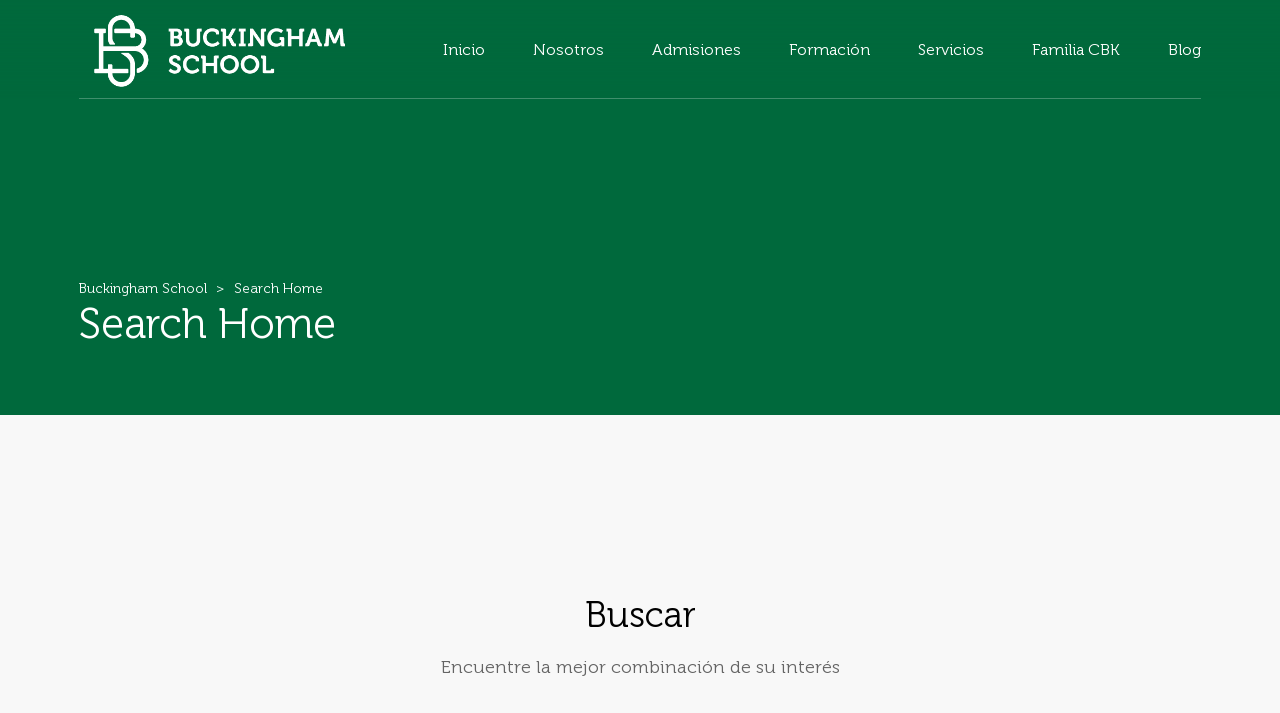

--- FILE ---
content_type: text/html; charset=UTF-8
request_url: https://cbk.edu.co/search-home/
body_size: 44663
content:
<!DOCTYPE html><html lang="en-US" prefix="og: https://ogp.me/ns#" class="no-js"><head><script data-no-optimize="1">var litespeed_docref=sessionStorage.getItem("litespeed_docref");litespeed_docref&&(Object.defineProperty(document,"referrer",{get:function(){return litespeed_docref}}),sessionStorage.removeItem("litespeed_docref"));</script> <meta charset="UTF-8"><meta http-equiv="X-UA-Compatible" content="IE=edge"><meta name="viewport" content="width=device-width, initial-scale=1, user-scalable=0"><link rel="profile" href="https://gmpg.org/xfn/11"><link rel="pingback" href="https://cbk.edu.co/xmlrpc.php"><meta name="google-site-verification" content="KM7IGtOSrEX3y_xHXzygA44vsqIB5rMYDqT2pICoBbA" /><style>img:is([sizes="auto" i], [sizes^="auto," i]) { contain-intrinsic-size: 3000px 1500px }</style> <script data-cfasync="false" data-pagespeed-no-defer>var gtm4wp_datalayer_name = "dataLayer";
	var dataLayer = dataLayer || [];</script> 
 <script data-cfasync="false" data-pagespeed-no-defer>window.dataLayerPYS = window.dataLayerPYS || [];</script> <title>Search Home - Buckingham School</title><meta name="robots" content="follow, index, max-snippet:-1, max-video-preview:-1, max-image-preview:large"/><link rel="canonical" href="https://cbk.edu.co/search-home/" /><meta property="og:locale" content="en_US" /><meta property="og:type" content="article" /><meta property="og:title" content="Search Home - Buckingham School" /><meta property="og:url" content="https://cbk.edu.co/search-home/" /><meta property="og:site_name" content="Colegio Buckingham | Mejor Educación Bilingüe de Excelencia en Bogotá" /><meta property="og:updated_time" content="2021-03-31T00:45:33-05:00" /><meta property="og:image" content="https://cbk.edu.co/wp-content/uploads/2022/08/logo-40-anos.png" /><meta property="og:image:secure_url" content="https://cbk.edu.co/wp-content/uploads/2022/08/logo-40-anos.png" /><meta property="og:image:width" content="1080" /><meta property="og:image:height" content="537" /><meta property="og:image:alt" content="Search Home" /><meta property="og:image:type" content="image/png" /><meta property="article:published_time" content="2021-03-16T22:50:50-05:00" /><meta property="article:modified_time" content="2021-03-31T00:45:33-05:00" /><meta name="twitter:card" content="summary_large_image" /><meta name="twitter:title" content="Search Home - Buckingham School" /><meta name="twitter:image" content="https://cbk.edu.co/wp-content/uploads/2022/08/logo-40-anos.png" /><meta name="twitter:label1" content="Time to read" /><meta name="twitter:data1" content="Less than a minute" /> <script type="application/ld+json" class="rank-math-schema">{"@context":"https://schema.org","@graph":[{"@type":["EducationalOrganization","Organization"],"@id":"https://cbk.edu.co/#organization","name":"Colegio Buckingham | Mejor Educaci\u00f3n Biling\u00fce de Excelencia en Bogot\u00e1","url":"https://cbk.edu.co","logo":{"@type":"ImageObject","@id":"https://cbk.edu.co/#logo","url":"https://cbk.edu.co/wp-content/uploads/2024/01/LogoWeb_251x71-02_TemaOscuro-1.png","contentUrl":"https://cbk.edu.co/wp-content/uploads/2024/01/LogoWeb_251x71-02_TemaOscuro-1.png","caption":"Colegio Buckingham | Mejor Educaci\u00f3n Biling\u00fce de Excelencia en Bogot\u00e1","inLanguage":"en-US","width":"528","height":"148"}},{"@type":"WebSite","@id":"https://cbk.edu.co/#website","url":"https://cbk.edu.co","name":"Colegio Buckingham | Mejor Educaci\u00f3n Biling\u00fce de Excelencia en Bogot\u00e1","alternateName":"Colegio Biling\u00fce Buckingham School en Bogot\u00e1","publisher":{"@id":"https://cbk.edu.co/#organization"},"inLanguage":"en-US"},{"@type":"ImageObject","@id":"https://cbk.edu.co/wp-content/uploads/2022/08/logo-40-anos.png","url":"https://cbk.edu.co/wp-content/uploads/2022/08/logo-40-anos.png","width":"1080","height":"537","inLanguage":"en-US"},{"@type":"WebPage","@id":"https://cbk.edu.co/search-home/#webpage","url":"https://cbk.edu.co/search-home/","name":"Search Home - Buckingham School","datePublished":"2021-03-16T22:50:50-05:00","dateModified":"2021-03-31T00:45:33-05:00","isPartOf":{"@id":"https://cbk.edu.co/#website"},"primaryImageOfPage":{"@id":"https://cbk.edu.co/wp-content/uploads/2022/08/logo-40-anos.png"},"inLanguage":"en-US"},{"@type":"Person","@id":"https://cbk.edu.co/author/user/","name":"user","url":"https://cbk.edu.co/author/user/","image":{"@type":"ImageObject","@id":"https://cbk.edu.co/wp-content/litespeed/avatar/8b7b7326fa86f841e4a0cadad9346451.jpg?ver=1768320753","url":"https://cbk.edu.co/wp-content/litespeed/avatar/8b7b7326fa86f841e4a0cadad9346451.jpg?ver=1768320753","caption":"user","inLanguage":"en-US"},"sameAs":["http:"],"worksFor":{"@id":"https://cbk.edu.co/#organization"}},{"@type":"Article","headline":"Search Home - Buckingham School","datePublished":"2021-03-16T22:50:50-05:00","dateModified":"2021-03-31T00:45:33-05:00","author":{"@id":"https://cbk.edu.co/author/user/","name":"user"},"publisher":{"@id":"https://cbk.edu.co/#organization"},"name":"Search Home - Buckingham School","@id":"https://cbk.edu.co/search-home/#richSnippet","isPartOf":{"@id":"https://cbk.edu.co/search-home/#webpage"},"image":{"@id":"https://cbk.edu.co/wp-content/uploads/2022/08/logo-40-anos.png"},"inLanguage":"en-US","mainEntityOfPage":{"@id":"https://cbk.edu.co/search-home/#webpage"}}]}</script>  <script type='application/javascript'  id='pys-version-script'>console.log('PixelYourSite Free version 11.1.5.2');</script> <link rel='dns-prefetch' href='//js.hs-scripts.com' /><link rel="alternate" type="application/rss+xml" title="Buckingham School &raquo; Feed" href="https://cbk.edu.co/feed/" /><link rel="alternate" type="application/rss+xml" title="Buckingham School &raquo; Comments Feed" href="https://cbk.edu.co/comments/feed/" /><link data-optimized="2" rel="stylesheet" href="https://cbk.edu.co/wp-content/litespeed/css/9bea77766aef0afdf06f57b304a9747a.css?ver=dc068" /><style id='directorist-search-modal-style-inline-css' type='text/css'>.dspb-container,.dspb-container-fluid{width:100%;padding-right:var(--bs-gutter-x, 0.75rem);padding-left:var(--bs-gutter-x, 0.75rem);margin-right:auto;margin-left:auto}@media(min-width: 576px){.dspb-container,.dspb-container-sm{max-width:540px}}@media(min-width: 768px){.dspb-container,.dspb-container-md,.dspb-container-sm{max-width:720px}}@media(min-width: 992px){.dspb-container,.dspb-container-lg,.dspb-container-md,.dspb-container-sm{max-width:960px}}@media(min-width: 1200px){.dspb-container,.dspb-container-lg,.dspb-container-md,.dspb-container-sm,.dspb-container-xl{max-width:1140px}}@media(min-width: 1400px){.dspb-container,.dspb-container-lg,.dspb-container-md,.dspb-container-sm,.dspb-container-xl,.dspb-container-xxl{max-width:1320px}}.dspb-row{--bs-gutter-x: 1.5rem;--bs-gutter-y: 0;display:-webkit-box;display:-webkit-flex;display:-ms-flexbox;display:flex;-webkit-flex-wrap:wrap;-ms-flex-wrap:wrap;flex-wrap:wrap;margin-top:calc(var(--bs-gutter-y)*-1);margin-right:calc(var(--bs-gutter-x)*-0.5);margin-left:calc(var(--bs-gutter-x)*-0.5)}.dspb-row>*{width:100%}.directorist-search-popup-block{display:-webkit-inline-box;display:-webkit-inline-flex;display:-ms-inline-flexbox;display:inline-flex;-webkit-box-align:center;-webkit-align-items:center;-ms-flex-align:center;align-items:center}.directorist-search-popup-block__popup:not(.responsive-true){position:fixed;top:0;left:0;width:100%;height:auto;-webkit-transition:all .3s ease-in-out;transition:all .3s ease-in-out;-webkit-transform:translate(0, -50%) scaleY(0);transform:translate(0, -50%) scaleY(0);opacity:0;visibility:hidden;z-index:1031;background-color:var(--directorist-color-white);-webkit-box-shadow:0 5px 10px rgba(143,142,159,.1);box-shadow:0 5px 10px rgba(143,142,159,.1)}.directorist-search-popup-block__popup:not(.responsive-true).show{-webkit-transform:translate(0, 0) scaleY(1);transform:translate(0, 0) scaleY(1);opacity:1;visibility:visible}@media only screen and (max-width: 575px){.directorist-search-popup-block__popup.responsive-true .directorist-search-form-action__modal{display:none}}.directorist-search-popup-block__form{max-height:400px;overflow-y:auto;overflow-x:hidden;display:-webkit-box;display:-webkit-flex;display:-ms-flexbox;display:flex;padding:30px;margin-bottom:30px;scrollbar-width:thin;scrollbar-color:var(--directorist-color-border) var(--directorist-color-white)}@media only screen and (max-width: 767px){.directorist-search-popup-block__form{padding:30px 0 0}}@media only screen and (max-width: 575px){.directorist-search-popup-block__form{padding:30px 30px 0 6px}}.directorist-search-popup-block__form::-webkit-scrollbar{width:11px}.directorist-search-popup-block__form::-webkit-scrollbar-track{background:var(--directorist-color-white)}.directorist-search-popup-block__form::-webkit-scrollbar-thumb{background-color:var(--directorist-color-border);border-radius:6px;border:3px solid var(--directorist-color-white)}.directorist-search-popup-block__form-close{position:fixed;top:35px;right:50px;border:none;opacity:1;cursor:pointer;-webkit-transition:.3s ease-in-out;transition:.3s ease-in-out;z-index:99999;line-height:.8;display:-webkit-box;display:-webkit-flex;display:-ms-flexbox;display:flex;-webkit-box-align:center;-webkit-align-items:center;-ms-flex-align:center;align-items:center;-webkit-box-pack:center;-webkit-justify-content:center;-ms-flex-pack:center;justify-content:center;width:30px;height:30px;border-radius:50%;background-color:rgba(var(--directorist-color-danger-rgb), 0.15);-webkit-transition:.2s ease-in-out;transition:.2s ease-in-out}.directorist-search-popup-block__form-close .directorist-icon-mask:after{background-color:var(--directorist-color-danger)}@media only screen and (max-width: 767px){.directorist-search-popup-block__form-close{top:50px;right:15px}}@media only screen and (max-width: 575px){.directorist-search-popup-block__form-close{display:none}}.directorist-search-popup-block__overlay{position:fixed;top:0;left:0;width:100%;height:0;background-color:rgba(var(--directorist-color-dark-rgb), 0.2);-webkit-transition:.3s;transition:.3s;opacity:0;z-index:-1}.directorist-search-popup-block__overlay.show{height:100%;opacity:1;visibility:visible;z-index:1030;overflow-y:hidden}.directorist-search-popup-block-hidden{overflow:hidden}.directorist-search-popup-block__button{cursor:pointer;display:-webkit-inline-box;display:-webkit-inline-flex;display:-ms-inline-flexbox;display:inline-flex;-webkit-box-align:center;-webkit-align-items:center;-ms-flex-align:center;align-items:center;gap:6px}@media only screen and (max-width: 600px){.directorist-search-popup-block__button{width:40px;height:40px;-webkit-box-pack:center;-webkit-justify-content:center;-ms-flex-pack:center;justify-content:center;border:1px solid var(--directorist-color-border);border-radius:50%}.directorist-search-popup-block__button:hover .directorist-icon-mask:after{background-color:currentColor}}.directorist-search-popup-block__button .directorist-icon-mask:after{background-color:var(--directorist-color-gray)}.directorist-search-popup-block .directorist-search-contents{padding:65px 0 10px;width:100%}@media only screen and (max-width: 575px){.directorist-search-popup-block .directorist-search-contents{padding:0}}@media only screen and (min-width: 783.99px){.admin-bar .dspb-search__popup{top:32px}}@media only screen and (max-width: 782.99px){.admin-bar .dspb-search__popup{top:46px}}.wp-block-button__link{cursor:pointer;display:inline-block;text-align:center;word-break:break-word;-webkit-box-sizing:border-box;box-sizing:border-box}.wp-block-button__link.aligncenter{text-align:center}.wp-block-button__link.alignright{text-align:right}:where(.wp-block-button__link){-webkit-box-shadow:none;box-shadow:none;text-decoration:none;border-radius:9999px;padding:calc(.667em + 2px) calc(1.333em + 2px)}.wp-block-directorist-account-block-directorist-account-block[style*=text-decoration] .wp-block-button__link{text-decoration:inherit}.wp-block-directorist-account-block-directorist-account-block.has-custom-width{max-width:none}.wp-block-directorist-account-block-directorist-account-block.has-custom-width .wp-block-button__link{width:100%}.wp-block-directorist-account-block-directorist-account-block.has-custom-font-size .wp-block-button__link{font-size:inherit}.wp-block-directorist-account-block-directorist-account-block.wp-block-button__width-25{width:calc(25% - var(--wp--style--block-gap, 0.5em)*.75)}.wp-block-directorist-account-block-directorist-account-block.wp-block-button__width-50{width:calc(50% - var(--wp--style--block-gap, 0.5em)*.5)}.wp-block-directorist-account-block-directorist-account-block.wp-block-button__width-75{width:calc(75% - var(--wp--style--block-gap, 0.5em)*.25)}.wp-block-directorist-account-block-directorist-account-block.wp-block-button__width-100{width:100%;-webkit-flex-basis:100%;-ms-flex-preferred-size:100%;flex-basis:100%}.wp-block-directorist-account-block-directorist-account-block.is-style-squared,.wp-block-directorist-account-block-directorist-account-block__link.wp-block-directorist-account-block-directorist-account-block.is-style-squared{border-radius:0}.wp-block-directorist-account-block-directorist-account-block.no-border-radius,.wp-block-button__link.no-border-radius{border-radius:0 !important}:root :where(.wp-block-directorist-account-block-directorist-account-block.is-style-outline>.wp-block-button__link),:root :where(.wp-block-directorist-account-block-directorist-account-block .wp-block-button__link.is-style-outline){border:2px solid currentColor;padding:.667em 1.333em}:root :where(.wp-block-directorist-account-block-directorist-account-block.is-style-outline>.wp-block-button__link:not(.has-text-color)),:root :where(.wp-block-directorist-account-block-directorist-account-block .wp-block-button__link.is-style-outline:not(.has-text-color)){color:currentColor}:root :where(.wp-block-directorist-account-block-directorist-account-block.is-style-outline>.wp-block-button__link:not(.has-background)),:root :where(.wp-block-directorist-account-block-directorist-account-block .wp-block-button__link.is-style-outline:not(.has-background)){background-color:rgba(0,0,0,0);background-image:none}</style><style id='directorist-main-style-inline-css' type='text/css'>:root{--directorist-color-primary:#000;--directorist-color-primary-rgb:0,0,0;--directorist-color-secondary:#F2F3F5;--directorist-color-secondary-rgb:242,243,245;--directorist-color-dark:#000;--directorist-color-dark-rgb:0,0,0;--directorist-color-success:#28A800;--directorist-color-success-rgb:40,168,0;--directorist-color-info:#2c99ff;--directorist-color-info-rgb:44,153,255;--directorist-color-warning:#f28100;--directorist-color-warning-rgb:242,129,0;--directorist-color-danger:#f80718;--directorist-color-danger-rgb:248,7,24;--directorist-color-white:#fff;--directorist-color-white-rgb:255,255,255;--directorist-color-body:#404040;--directorist-color-gray:#bcbcbc;--directorist-color-gray-rgb:188,188,188;--directorist-color-gray-hover:#BCBCBC;--directorist-color-light:#ededed;--directorist-color-light-hover:#fff;--directorist-color-light-gray:#808080;--directorist-color-light-gray-rgb:237,237,237;--directorist-color-deep-gray:#808080;--directorist-color-bg-gray:#f4f4f4;--directorist-color-bg-light-gray:#F4F5F6;--directorist-color-bg-light:#EDEDED;--directorist-color-placeholder:#6c757d;--directorist-color-overlay:rgba(var(--directorist-color-dark-rgb),.5);--directorist-color-overlay-normal:rgba(var(--directorist-color-dark-rgb),.2);--directorist-color-border:#e9e9e9;--directorist-color-border-light:#f5f5f5;--directorist-color-border-gray:#d9d9d9;--directorist-box-shadow:0 4px 6px rgba(0,0,0,.04);--directorist-box-shadow-sm:0 2px 5px rgba(0,0,0,.05);--directorist-color-open-badge:#32cc6f;--directorist-color-closed-badge:#e23636;--directorist-color-featured-badge:#fa8b0c;--directorist-color-popular-badge:#f51957;--directorist-color-new-badge:#122069;--directorist-color-marker-shape:#444752;--directorist-color-marker-icon:#fff;--directorist-color-marker-shape-rgb:68,71,82;--directorist-fw-regular:400;--directorist-fw-medium:500;--directorist-fw-semiBold:600;--directorist-fw-bold:700;--directorist-border-radius-xs:8px;--directorist-border-radius-sm:10px;--directorist-border-radius-md:12px;--directorist-border-radius-lg:16px;--directorist-color-btn:var(--directorist-color-primary);--directorist-color-btn-hover:rgba(var(--directorist-color-primary-rgb),.80);--directorist-color-btn-border:var(--directorist-color-primary);--directorist-color-btn-primary:#fff;--directorist-color-btn-primary-rgb:0,0,0;--directorist-color-btn-primary-bg:#000;--directorist-color-btn-primary-border:#000;--directorist-color-btn-secondary:#000;--directorist-color-btn-secondary-rgb:0,0,0;--directorist-color-btn-secondary-bg:#f2f3f5;--directorist-color-btn-secondary-border:#f2f3f5;--directorist-color-star:var(--directorist-color-warning);--gallery-crop-width:300px;--gallery-crop-height:200px}.pricing .price_action .price_action--btn,#directorist.atbd_wrapper .btn-primary,.default-ad-search .submit_btn .btn-default,.atbd_content_active #directorist.atbd_wrapper.dashboard_area .user_pro_img_area .user_img .choose_btn #upload_pro_pic,#directorist.atbd_wrapper .at-modal .at-modal-close,.atbdp_login_form_shortcode #loginform p input[type=submit],.atbd_manage_fees_wrapper .table tr .action p .btn-block,#directorist.atbd_wrapper #atbdp-checkout-form #atbdp_checkout_submit_btn,#directorist.atbd_wrapper .ezmu__btn,.default-ad-search .submit_btn .btn-primary,.directorist-content-active .widget.atbd_widget .directorist .btn,.directorist-btn.directorist-btn-dark,.atbd-add-payment-method form .atbd-save-card,#bhCopyTime,#bhAddNew,.directorist-content-active .widget.atbd_widget .atbd_author_info_widget .btn{color:var(--directorist-color-white)}.pricing .price_action .price_action--btn:hover,#directorist.atbd_wrapper .btn-primary:hover,.default-ad-search .submit_btn .btn-default:hover,.atbd_content_active #directorist.atbd_wrapper.dashboard_area .user_pro_img_area .user_img .choose_btn #upload_pro_pic:hover,#directorist.atbd_wrapper .at-modal .at-modal-close:hover,.atbdp_login_form_shortcode #loginform p input[type=submit]:hover,.atbd_manage_fees_wrapper .table tr .action p .btn-block:hover,#directorist.atbd_wrapper #atbdp-checkout-form #atbdp_checkout_submit_btn:hover,#directorist.atbd_wrapper .ezmu__btn:hover,.default-ad-search .submit_btn .btn-primary:hover,.directorist-content-active .widget.atbd_widget .directorist .btn:hover,.directorist-btn.directorist-btn-dark:hover,.atbd-add-payment-method form .atbd-save-card:hover,#bhCopyTime:hover,#bhAddNew:hover,.bdb-select-hours .bdb-remove:hover,.directorist-content-active .widget.atbd_widget .atbd_author_info_widget .btn:hover{color:var(--directorist-color-white)}.pricing .price_action .price_action--btn,#directorist.atbd_wrapper .btn-primary,.default-ad-search .submit_btn .btn-default,.atbd_content_active #directorist.atbd_wrapper.dashboard_area .user_pro_img_area .user_img .choose_btn #upload_pro_pic,#directorist.atbd_wrapper .at-modal .at-modal-close,.atbdp_login_form_shortcode #loginform p input[type=submit],.atbd_manage_fees_wrapper .table tr .action p .btn-block,#directorist.atbd_wrapper .ezmu__btn,.default-ad-search .submit_btn .btn-primary .directorist-content-active .widget.atbd_widget .directorist .btn,.directorist-btn.directorist-btn-dark,.atbd-add-payment-method form .atbd-save-card,#bhCopyTime,#bhAddNew,.bdb-select-hours .bdb-remove,.directorist-content-active .widget.atbd_widget .atbd_author_info_widget .btn{background:var(--directorist-color-btn-primary-bg)}.pricing .price_action .price_action--btn:hover,#directorist.atbd_wrapper .btn-primary:hover,#directorist.atbd_wrapper .at-modal .at-modal-close:hover,.default-ad-search .submit_btn .btn-default:hover,.atbd_content_active #directorist.atbd_wrapper.dashboard_area .user_pro_img_area .user_img .choose_btn #upload_pro_pic:hover,.atbdp_login_form_shortcode #loginform p input[type=submit]:hover,#directorist.atbd_wrapper .ezmu__btn:hover,.default-ad-search .submit_btn .btn-primary:hover,.directorist-content-active .widget.atbd_widget .directorist .btn:hover,.directorist-btn.directorist-btn-dark:hover,.atbd-add-payment-method form .atbd-save-card:hover,#bhCopyTime:hover,#bhAddNew:hover,.bdb-select-hours .bdb-remove:hover,.directorist-content-active .widget.atbd_widget .atbd_author_info_widget .btn:hover{background:var(--directorist-color-btn-hover)}#directorist.atbd_wrapper .btn-primary,.default-ad-search .submit_btn .btn-default,.atbdp_login_form_shortcode #loginform p input[type=submit],.default-ad-search .submit_btn .btn-primary,.directorist-content-active .widget.atbd_widget .directorist .btn,.atbd-add-payment-method form .atbd-save-card,.directorist-content-active .widget.atbd_widget .atbd_author_info_widget .btn{border-color:var(--directorist-color-btn-border)}#directorist.atbd_wrapper .btn-primary:hover,.default-ad-search .submit_btn .btn-default:hover,.atbdp_login_form_shortcode #loginform p input[type=submit]:hover,.default-ad-search .submit_btn .btn-primary:hover,.directorist-content-active .widget.atbd_widget .directorist .btn:hover,.atbd-add-payment-method form .atbd-save-card:hover,.directorist-content-active .widget.atbd_widget .atbd_author_info_widget .btn:hover{border-color:var(--directorist-color-primary)}.ads-advanced .price-frequency .pf-btn input:checked+span,.atbdpr-range .ui-slider-horizontal .ui-slider-range,.custom-control .custom-control-input:checked~.check--select,#directorist.atbd_wrapper .pagination .nav-links .current,.atbd_director_social_wrap a,.widget.atbd_widget[id^=bd] .atbd_author_info_widget .directorist-author-social li a,.widget.atbd_widget[id^=dcl] .atbd_author_info_widget .directorist-author-social li a,.atbd_content_active #directorist.atbd_wrapper .widget.atbd_widget .atbdp.atbdp-widget-tags ul li a:hover{background:var(--directorist-color-primary)!important}.ads-advanced .price-frequency .pf-btn input:checked+span,.directorist-content-active .directorist-type-nav__list .directorist-type-nav__list__current .directorist-type-nav__link,.atbdpr-range .ui-slider-horizontal .ui-slider-handle,.custom-control .custom-control-input:checked~.check--select,.custom-control .custom-control-input:checked~.radio--select,#atpp-plan-change-modal .atm-contents-inner .dcl_pricing_plan input:checked+label:before,#dwpp-plan-renew-modal .atm-contents-inner .dcl_pricing_plan input:checked+label:before{border-color:var(--directorist-color-primary)}.atbd_map_shape{background:var(--directorist-color-marker-shape)!important}.map-icon-label i,.atbd_map_shape>span{color:var(--directorist-color-marker-icon)!important}
:root{--directorist-color-primary:#000;--directorist-color-primary-rgb:0,0,0;--directorist-color-secondary:#F2F3F5;--directorist-color-secondary-rgb:242,243,245;--directorist-color-dark:#000;--directorist-color-dark-rgb:0,0,0;--directorist-color-success:#28A800;--directorist-color-success-rgb:40,168,0;--directorist-color-info:#2c99ff;--directorist-color-info-rgb:44,153,255;--directorist-color-warning:#f28100;--directorist-color-warning-rgb:242,129,0;--directorist-color-danger:#f80718;--directorist-color-danger-rgb:248,7,24;--directorist-color-white:#fff;--directorist-color-white-rgb:255,255,255;--directorist-color-body:#404040;--directorist-color-gray:#bcbcbc;--directorist-color-gray-rgb:188,188,188;--directorist-color-gray-hover:#BCBCBC;--directorist-color-light:#ededed;--directorist-color-light-hover:#fff;--directorist-color-light-gray:#808080;--directorist-color-light-gray-rgb:237,237,237;--directorist-color-deep-gray:#808080;--directorist-color-bg-gray:#f4f4f4;--directorist-color-bg-light-gray:#F4F5F6;--directorist-color-bg-light:#EDEDED;--directorist-color-placeholder:#6c757d;--directorist-color-overlay:rgba(var(--directorist-color-dark-rgb),.5);--directorist-color-overlay-normal:rgba(var(--directorist-color-dark-rgb),.2);--directorist-color-border:#e9e9e9;--directorist-color-border-light:#f5f5f5;--directorist-color-border-gray:#d9d9d9;--directorist-box-shadow:0 4px 6px rgba(0,0,0,.04);--directorist-box-shadow-sm:0 2px 5px rgba(0,0,0,.05);--directorist-color-open-badge:#32cc6f;--directorist-color-closed-badge:#e23636;--directorist-color-featured-badge:#fa8b0c;--directorist-color-popular-badge:#f51957;--directorist-color-new-badge:#122069;--directorist-color-marker-shape:#444752;--directorist-color-marker-icon:#fff;--directorist-color-marker-shape-rgb:68,71,82;--directorist-fw-regular:400;--directorist-fw-medium:500;--directorist-fw-semiBold:600;--directorist-fw-bold:700;--directorist-border-radius-xs:8px;--directorist-border-radius-sm:10px;--directorist-border-radius-md:12px;--directorist-border-radius-lg:16px;--directorist-color-btn:var(--directorist-color-primary);--directorist-color-btn-hover:rgba(var(--directorist-color-primary-rgb),.80);--directorist-color-btn-border:var(--directorist-color-primary);--directorist-color-btn-primary:#fff;--directorist-color-btn-primary-rgb:0,0,0;--directorist-color-btn-primary-bg:#000;--directorist-color-btn-primary-border:#000;--directorist-color-btn-secondary:#000;--directorist-color-btn-secondary-rgb:0,0,0;--directorist-color-btn-secondary-bg:#f2f3f5;--directorist-color-btn-secondary-border:#f2f3f5;--directorist-color-star:var(--directorist-color-warning);--gallery-crop-width:300px;--gallery-crop-height:200px}.pricing .price_action .price_action--btn,#directorist.atbd_wrapper .btn-primary,.default-ad-search .submit_btn .btn-default,.atbd_content_active #directorist.atbd_wrapper.dashboard_area .user_pro_img_area .user_img .choose_btn #upload_pro_pic,#directorist.atbd_wrapper .at-modal .at-modal-close,.atbdp_login_form_shortcode #loginform p input[type=submit],.atbd_manage_fees_wrapper .table tr .action p .btn-block,#directorist.atbd_wrapper #atbdp-checkout-form #atbdp_checkout_submit_btn,#directorist.atbd_wrapper .ezmu__btn,.default-ad-search .submit_btn .btn-primary,.directorist-content-active .widget.atbd_widget .directorist .btn,.directorist-btn.directorist-btn-dark,.atbd-add-payment-method form .atbd-save-card,#bhCopyTime,#bhAddNew,.directorist-content-active .widget.atbd_widget .atbd_author_info_widget .btn{color:var(--directorist-color-white)}.pricing .price_action .price_action--btn:hover,#directorist.atbd_wrapper .btn-primary:hover,.default-ad-search .submit_btn .btn-default:hover,.atbd_content_active #directorist.atbd_wrapper.dashboard_area .user_pro_img_area .user_img .choose_btn #upload_pro_pic:hover,#directorist.atbd_wrapper .at-modal .at-modal-close:hover,.atbdp_login_form_shortcode #loginform p input[type=submit]:hover,.atbd_manage_fees_wrapper .table tr .action p .btn-block:hover,#directorist.atbd_wrapper #atbdp-checkout-form #atbdp_checkout_submit_btn:hover,#directorist.atbd_wrapper .ezmu__btn:hover,.default-ad-search .submit_btn .btn-primary:hover,.directorist-content-active .widget.atbd_widget .directorist .btn:hover,.directorist-btn.directorist-btn-dark:hover,.atbd-add-payment-method form .atbd-save-card:hover,#bhCopyTime:hover,#bhAddNew:hover,.bdb-select-hours .bdb-remove:hover,.directorist-content-active .widget.atbd_widget .atbd_author_info_widget .btn:hover{color:var(--directorist-color-white)}.pricing .price_action .price_action--btn,#directorist.atbd_wrapper .btn-primary,.default-ad-search .submit_btn .btn-default,.atbd_content_active #directorist.atbd_wrapper.dashboard_area .user_pro_img_area .user_img .choose_btn #upload_pro_pic,#directorist.atbd_wrapper .at-modal .at-modal-close,.atbdp_login_form_shortcode #loginform p input[type=submit],.atbd_manage_fees_wrapper .table tr .action p .btn-block,#directorist.atbd_wrapper .ezmu__btn,.default-ad-search .submit_btn .btn-primary .directorist-content-active .widget.atbd_widget .directorist .btn,.directorist-btn.directorist-btn-dark,.atbd-add-payment-method form .atbd-save-card,#bhCopyTime,#bhAddNew,.bdb-select-hours .bdb-remove,.directorist-content-active .widget.atbd_widget .atbd_author_info_widget .btn{background:var(--directorist-color-btn-primary-bg)}.pricing .price_action .price_action--btn:hover,#directorist.atbd_wrapper .btn-primary:hover,#directorist.atbd_wrapper .at-modal .at-modal-close:hover,.default-ad-search .submit_btn .btn-default:hover,.atbd_content_active #directorist.atbd_wrapper.dashboard_area .user_pro_img_area .user_img .choose_btn #upload_pro_pic:hover,.atbdp_login_form_shortcode #loginform p input[type=submit]:hover,#directorist.atbd_wrapper .ezmu__btn:hover,.default-ad-search .submit_btn .btn-primary:hover,.directorist-content-active .widget.atbd_widget .directorist .btn:hover,.directorist-btn.directorist-btn-dark:hover,.atbd-add-payment-method form .atbd-save-card:hover,#bhCopyTime:hover,#bhAddNew:hover,.bdb-select-hours .bdb-remove:hover,.directorist-content-active .widget.atbd_widget .atbd_author_info_widget .btn:hover{background:var(--directorist-color-btn-hover)}#directorist.atbd_wrapper .btn-primary,.default-ad-search .submit_btn .btn-default,.atbdp_login_form_shortcode #loginform p input[type=submit],.default-ad-search .submit_btn .btn-primary,.directorist-content-active .widget.atbd_widget .directorist .btn,.atbd-add-payment-method form .atbd-save-card,.directorist-content-active .widget.atbd_widget .atbd_author_info_widget .btn{border-color:var(--directorist-color-btn-border)}#directorist.atbd_wrapper .btn-primary:hover,.default-ad-search .submit_btn .btn-default:hover,.atbdp_login_form_shortcode #loginform p input[type=submit]:hover,.default-ad-search .submit_btn .btn-primary:hover,.directorist-content-active .widget.atbd_widget .directorist .btn:hover,.atbd-add-payment-method form .atbd-save-card:hover,.directorist-content-active .widget.atbd_widget .atbd_author_info_widget .btn:hover{border-color:var(--directorist-color-primary)}.ads-advanced .price-frequency .pf-btn input:checked+span,.atbdpr-range .ui-slider-horizontal .ui-slider-range,.custom-control .custom-control-input:checked~.check--select,#directorist.atbd_wrapper .pagination .nav-links .current,.atbd_director_social_wrap a,.widget.atbd_widget[id^=bd] .atbd_author_info_widget .directorist-author-social li a,.widget.atbd_widget[id^=dcl] .atbd_author_info_widget .directorist-author-social li a,.atbd_content_active #directorist.atbd_wrapper .widget.atbd_widget .atbdp.atbdp-widget-tags ul li a:hover{background:var(--directorist-color-primary)!important}.ads-advanced .price-frequency .pf-btn input:checked+span,.directorist-content-active .directorist-type-nav__list .directorist-type-nav__list__current .directorist-type-nav__link,.atbdpr-range .ui-slider-horizontal .ui-slider-handle,.custom-control .custom-control-input:checked~.check--select,.custom-control .custom-control-input:checked~.radio--select,#atpp-plan-change-modal .atm-contents-inner .dcl_pricing_plan input:checked+label:before,#dwpp-plan-renew-modal .atm-contents-inner .dcl_pricing_plan input:checked+label:before{border-color:var(--directorist-color-primary)}.atbd_map_shape{background:var(--directorist-color-marker-shape)!important}.map-icon-label i,.atbd_map_shape>span{color:var(--directorist-color-marker-icon)!important}</style><style id='global-styles-inline-css' type='text/css'>:root{--wp--preset--aspect-ratio--square: 1;--wp--preset--aspect-ratio--4-3: 4/3;--wp--preset--aspect-ratio--3-4: 3/4;--wp--preset--aspect-ratio--3-2: 3/2;--wp--preset--aspect-ratio--2-3: 2/3;--wp--preset--aspect-ratio--16-9: 16/9;--wp--preset--aspect-ratio--9-16: 9/16;--wp--preset--color--black: #000000;--wp--preset--color--cyan-bluish-gray: #abb8c3;--wp--preset--color--white: #ffffff;--wp--preset--color--pale-pink: #f78da7;--wp--preset--color--vivid-red: #cf2e2e;--wp--preset--color--luminous-vivid-orange: #ff6900;--wp--preset--color--luminous-vivid-amber: #fcb900;--wp--preset--color--light-green-cyan: #7bdcb5;--wp--preset--color--vivid-green-cyan: #00d084;--wp--preset--color--pale-cyan-blue: #8ed1fc;--wp--preset--color--vivid-cyan-blue: #0693e3;--wp--preset--color--vivid-purple: #9b51e0;--wp--preset--gradient--vivid-cyan-blue-to-vivid-purple: linear-gradient(135deg,rgba(6,147,227,1) 0%,rgb(155,81,224) 100%);--wp--preset--gradient--light-green-cyan-to-vivid-green-cyan: linear-gradient(135deg,rgb(122,220,180) 0%,rgb(0,208,130) 100%);--wp--preset--gradient--luminous-vivid-amber-to-luminous-vivid-orange: linear-gradient(135deg,rgba(252,185,0,1) 0%,rgba(255,105,0,1) 100%);--wp--preset--gradient--luminous-vivid-orange-to-vivid-red: linear-gradient(135deg,rgba(255,105,0,1) 0%,rgb(207,46,46) 100%);--wp--preset--gradient--very-light-gray-to-cyan-bluish-gray: linear-gradient(135deg,rgb(238,238,238) 0%,rgb(169,184,195) 100%);--wp--preset--gradient--cool-to-warm-spectrum: linear-gradient(135deg,rgb(74,234,220) 0%,rgb(151,120,209) 20%,rgb(207,42,186) 40%,rgb(238,44,130) 60%,rgb(251,105,98) 80%,rgb(254,248,76) 100%);--wp--preset--gradient--blush-light-purple: linear-gradient(135deg,rgb(255,206,236) 0%,rgb(152,150,240) 100%);--wp--preset--gradient--blush-bordeaux: linear-gradient(135deg,rgb(254,205,165) 0%,rgb(254,45,45) 50%,rgb(107,0,62) 100%);--wp--preset--gradient--luminous-dusk: linear-gradient(135deg,rgb(255,203,112) 0%,rgb(199,81,192) 50%,rgb(65,88,208) 100%);--wp--preset--gradient--pale-ocean: linear-gradient(135deg,rgb(255,245,203) 0%,rgb(182,227,212) 50%,rgb(51,167,181) 100%);--wp--preset--gradient--electric-grass: linear-gradient(135deg,rgb(202,248,128) 0%,rgb(113,206,126) 100%);--wp--preset--gradient--midnight: linear-gradient(135deg,rgb(2,3,129) 0%,rgb(40,116,252) 100%);--wp--preset--font-size--small: 13px;--wp--preset--font-size--medium: 20px;--wp--preset--font-size--large: 36px;--wp--preset--font-size--x-large: 42px;--wp--preset--font-family--museo-300: museo-300;--wp--preset--spacing--20: 0.44rem;--wp--preset--spacing--30: 0.67rem;--wp--preset--spacing--40: 1rem;--wp--preset--spacing--50: 1.5rem;--wp--preset--spacing--60: 2.25rem;--wp--preset--spacing--70: 3.38rem;--wp--preset--spacing--80: 5.06rem;--wp--preset--shadow--natural: 6px 6px 9px rgba(0, 0, 0, 0.2);--wp--preset--shadow--deep: 12px 12px 50px rgba(0, 0, 0, 0.4);--wp--preset--shadow--sharp: 6px 6px 0px rgba(0, 0, 0, 0.2);--wp--preset--shadow--outlined: 6px 6px 0px -3px rgba(255, 255, 255, 1), 6px 6px rgba(0, 0, 0, 1);--wp--preset--shadow--crisp: 6px 6px 0px rgba(0, 0, 0, 1);}:where(body) { margin: 0; }.wp-site-blocks > .alignleft { float: left; margin-right: 2em; }.wp-site-blocks > .alignright { float: right; margin-left: 2em; }.wp-site-blocks > .aligncenter { justify-content: center; margin-left: auto; margin-right: auto; }:where(.is-layout-flex){gap: 0.5em;}:where(.is-layout-grid){gap: 0.5em;}.is-layout-flow > .alignleft{float: left;margin-inline-start: 0;margin-inline-end: 2em;}.is-layout-flow > .alignright{float: right;margin-inline-start: 2em;margin-inline-end: 0;}.is-layout-flow > .aligncenter{margin-left: auto !important;margin-right: auto !important;}.is-layout-constrained > .alignleft{float: left;margin-inline-start: 0;margin-inline-end: 2em;}.is-layout-constrained > .alignright{float: right;margin-inline-start: 2em;margin-inline-end: 0;}.is-layout-constrained > .aligncenter{margin-left: auto !important;margin-right: auto !important;}.is-layout-constrained > :where(:not(.alignleft):not(.alignright):not(.alignfull)){margin-left: auto !important;margin-right: auto !important;}body .is-layout-flex{display: flex;}.is-layout-flex{flex-wrap: wrap;align-items: center;}.is-layout-flex > :is(*, div){margin: 0;}body .is-layout-grid{display: grid;}.is-layout-grid > :is(*, div){margin: 0;}body{padding-top: 0px;padding-right: 0px;padding-bottom: 0px;padding-left: 0px;}a:where(:not(.wp-element-button)){text-decoration: underline;}:root :where(.wp-element-button, .wp-block-button__link){background-color: #32373c;border-width: 0;color: #fff;font-family: inherit;font-size: inherit;line-height: inherit;padding: calc(0.667em + 2px) calc(1.333em + 2px);text-decoration: none;}.has-black-color{color: var(--wp--preset--color--black) !important;}.has-cyan-bluish-gray-color{color: var(--wp--preset--color--cyan-bluish-gray) !important;}.has-white-color{color: var(--wp--preset--color--white) !important;}.has-pale-pink-color{color: var(--wp--preset--color--pale-pink) !important;}.has-vivid-red-color{color: var(--wp--preset--color--vivid-red) !important;}.has-luminous-vivid-orange-color{color: var(--wp--preset--color--luminous-vivid-orange) !important;}.has-luminous-vivid-amber-color{color: var(--wp--preset--color--luminous-vivid-amber) !important;}.has-light-green-cyan-color{color: var(--wp--preset--color--light-green-cyan) !important;}.has-vivid-green-cyan-color{color: var(--wp--preset--color--vivid-green-cyan) !important;}.has-pale-cyan-blue-color{color: var(--wp--preset--color--pale-cyan-blue) !important;}.has-vivid-cyan-blue-color{color: var(--wp--preset--color--vivid-cyan-blue) !important;}.has-vivid-purple-color{color: var(--wp--preset--color--vivid-purple) !important;}.has-black-background-color{background-color: var(--wp--preset--color--black) !important;}.has-cyan-bluish-gray-background-color{background-color: var(--wp--preset--color--cyan-bluish-gray) !important;}.has-white-background-color{background-color: var(--wp--preset--color--white) !important;}.has-pale-pink-background-color{background-color: var(--wp--preset--color--pale-pink) !important;}.has-vivid-red-background-color{background-color: var(--wp--preset--color--vivid-red) !important;}.has-luminous-vivid-orange-background-color{background-color: var(--wp--preset--color--luminous-vivid-orange) !important;}.has-luminous-vivid-amber-background-color{background-color: var(--wp--preset--color--luminous-vivid-amber) !important;}.has-light-green-cyan-background-color{background-color: var(--wp--preset--color--light-green-cyan) !important;}.has-vivid-green-cyan-background-color{background-color: var(--wp--preset--color--vivid-green-cyan) !important;}.has-pale-cyan-blue-background-color{background-color: var(--wp--preset--color--pale-cyan-blue) !important;}.has-vivid-cyan-blue-background-color{background-color: var(--wp--preset--color--vivid-cyan-blue) !important;}.has-vivid-purple-background-color{background-color: var(--wp--preset--color--vivid-purple) !important;}.has-black-border-color{border-color: var(--wp--preset--color--black) !important;}.has-cyan-bluish-gray-border-color{border-color: var(--wp--preset--color--cyan-bluish-gray) !important;}.has-white-border-color{border-color: var(--wp--preset--color--white) !important;}.has-pale-pink-border-color{border-color: var(--wp--preset--color--pale-pink) !important;}.has-vivid-red-border-color{border-color: var(--wp--preset--color--vivid-red) !important;}.has-luminous-vivid-orange-border-color{border-color: var(--wp--preset--color--luminous-vivid-orange) !important;}.has-luminous-vivid-amber-border-color{border-color: var(--wp--preset--color--luminous-vivid-amber) !important;}.has-light-green-cyan-border-color{border-color: var(--wp--preset--color--light-green-cyan) !important;}.has-vivid-green-cyan-border-color{border-color: var(--wp--preset--color--vivid-green-cyan) !important;}.has-pale-cyan-blue-border-color{border-color: var(--wp--preset--color--pale-cyan-blue) !important;}.has-vivid-cyan-blue-border-color{border-color: var(--wp--preset--color--vivid-cyan-blue) !important;}.has-vivid-purple-border-color{border-color: var(--wp--preset--color--vivid-purple) !important;}.has-vivid-cyan-blue-to-vivid-purple-gradient-background{background: var(--wp--preset--gradient--vivid-cyan-blue-to-vivid-purple) !important;}.has-light-green-cyan-to-vivid-green-cyan-gradient-background{background: var(--wp--preset--gradient--light-green-cyan-to-vivid-green-cyan) !important;}.has-luminous-vivid-amber-to-luminous-vivid-orange-gradient-background{background: var(--wp--preset--gradient--luminous-vivid-amber-to-luminous-vivid-orange) !important;}.has-luminous-vivid-orange-to-vivid-red-gradient-background{background: var(--wp--preset--gradient--luminous-vivid-orange-to-vivid-red) !important;}.has-very-light-gray-to-cyan-bluish-gray-gradient-background{background: var(--wp--preset--gradient--very-light-gray-to-cyan-bluish-gray) !important;}.has-cool-to-warm-spectrum-gradient-background{background: var(--wp--preset--gradient--cool-to-warm-spectrum) !important;}.has-blush-light-purple-gradient-background{background: var(--wp--preset--gradient--blush-light-purple) !important;}.has-blush-bordeaux-gradient-background{background: var(--wp--preset--gradient--blush-bordeaux) !important;}.has-luminous-dusk-gradient-background{background: var(--wp--preset--gradient--luminous-dusk) !important;}.has-pale-ocean-gradient-background{background: var(--wp--preset--gradient--pale-ocean) !important;}.has-electric-grass-gradient-background{background: var(--wp--preset--gradient--electric-grass) !important;}.has-midnight-gradient-background{background: var(--wp--preset--gradient--midnight) !important;}.has-small-font-size{font-size: var(--wp--preset--font-size--small) !important;}.has-medium-font-size{font-size: var(--wp--preset--font-size--medium) !important;}.has-large-font-size{font-size: var(--wp--preset--font-size--large) !important;}.has-x-large-font-size{font-size: var(--wp--preset--font-size--x-large) !important;}.has-museo-300-font-family{font-family: var(--wp--preset--font-family--museo-300) !important;}
:where(.wp-block-post-template.is-layout-flex){gap: 1.25em;}:where(.wp-block-post-template.is-layout-grid){gap: 1.25em;}
:where(.wp-block-columns.is-layout-flex){gap: 2em;}:where(.wp-block-columns.is-layout-grid){gap: 2em;}
:root :where(.wp-block-pullquote){font-size: 1.5em;line-height: 1.6;}</style><style id='stm-style-inline-css' type='text/css'>.vc_custom_1682198304437 {
    background-repeat: no-repeat;
    background-size: 100% 100%;
}

h2.vc_custom_heading.wpb_animate_when_almost_visible.wpb_bounceInLeft.bounceInLeft.wpb_start_animation.animated {
    text-align: center !important;
}

.vc_tta-tab a {
    background-color: transparent !important;
    color: #01663d;
}

/* HEADER */
/*
    @author: Ricardo Rozo
    @date: 18/02/2021
*/

.header_view-style_3.affix, .header_view-style_4.affix{
background-color: rgba(1,102,62,.75);
}

.header-holder{
background-image:linear-gradient(rgba(0,105,60,0.7), transparent);
}

.container{
width:90%
}

#header-nav-menu li li a {
background-color: #C4262E;
}

#header-nav-menu li li a:hover {
background-color: #155C55;
}

.entry-date{
display: none;
}


h5 {
    color:#00693C;
}
    
/*BUTTON HERRAMIENTAS*/
/*
    @author:Ricardo Rozo
    @date: 07/03/2021
*/
.stm-btn_blue-secondary.stm-btn_outline, .stm-btn_blue.stm-btn_outline{
color:#011b3a;
}

/*BUTTON SUSCRIPCIÓN NEWSLETTER*/
/*
    @author:Nelson Cano M
    @date: 09/05/2021
*/
.btn_suscribir{
    background-color: initial;
    border-color: white;
    border-radius: 5em;
        color: white;
    font-size: 15pt; 
    width: -webkit-fill-available;
}
    

    
/* DIRECTORIO DE EMPRESAS */
/**
@author:Nelson Cano M
@date: 16/04/2021
Oculta el botón de agregar más logos en el registro de una nueva empresa
*/
.ezmu__update-file-btn{
    visibility:hidden;
}
/* ENTRY HEADER DATE*/
/**
@author:Nelson Cano M
@date: 25/03/2021
*/

/*
Arreglando el tamaño del dia para que quepa el año
*/
.post_view_single .entry-date__day {
    font-size: 30px;
}
/*
Arreglando el tamaño del mes para que quepa el año
*/
.post_view_single .entry-date__month {
    font-size: 12px;
    margin-top: -1em;
}

.post_view_single .entry-date__year {
    color:grey;
}

/* EVENTOS*/
/*
    @author: Ricardo Rozo
    @date: 12/04/2021
*/
/*ocultar textos info evento*/
.event-info_table .event-info__title{
    display: none;
    visibility: hidden;
}
    
/* HEADER */
/*
    @author: Ricardo Rozo
    @date: 18/02/2021
*/

.header_view-style_3.affix, .header_view-style_4.affix{
background-color: rgba(1,102,62,.75);
}

.header-holder{
background-image:linear-gradient(rgba(0,105,60,0.7), transparent);
}

.container{
width:90%
}

#header-nav-menu li li a {
background-color: #C4262E;
}

#header-nav-menu li li a:hover {
background-color: #01663E;
}


/*
    TITULO DEL HEADER
    @author: Nelson Cano M
    @date: 01/03/2021
*/

/* Extra large devices (large laptops and desktops, 1200px and up) */
@media only screen and (min-width: 1200px) {

/*
---------------------------------
Page head
-------------------
Page head content

-------------
Breadcrumbs
-------------
----
Title
----
-----------------
---------------------------------
*/
.stm-page-head {
    height:415px;
}

.stm-page-head .breadcrumbs{
    width:600px;
    margin:0;
}
/*
Pinto en gradiante  de manera circular una sombra  ligeramente verde para agregar contraste al titulo del head
*/
.stm-page-head__content{
background-image:radial-gradient(rgba(0,105,60,0.5), transparent);
    width:60%;
    height:100px;
    margin:5% 0 0 0;
}

}
/*Se oculta la línea inferior del titulo*/
.stm-page-head__separator{
    visibility:hidden;
}
    
/* INPUT */
/*
@author:Nelson Cano M
@date: 16/03/2011
*/
input[type="text"], input[type="email"], input[type="number"], input[type="password"],
.wpcf7-text, .wpcf7-textarea, .wpcf7-submit
{
    color:#333;
}
    
    /* GALLERY*/
    /*
      @author: Ricardo Rozo
      @date: 18/02/2021
    */
    .stm-media-gallery__filter{
    visibility: hidden;
    }
    
    .stm-media-gallery__layout-wide {
    visibility: hidden;
    }
    
    .stm-stats__content .stm-stats__value{
    margin-top:6px;
    }
    
    
    
    /*FOOTER*/
    /*
      @author:Nelson Cano Martínez
      @date: 19/02/2021
     Borrar la línea verde del top del footer
    */
    .vc_row[data-vc-full-width]{
         border-top-color:white;
    }
    
    /*FOOTER WIDGET*/
    .widget-area_type_footer{
       background-color:#C4262E;
    }
    
    .footer_type_default{
       background-color:#C4262E;}
    
    .footer .copyright{
    color:#ffffff;}
    
    
    /*ICON*/
    /*
      @author:Ricardo Rozo
      @date: 21/02/2021
    */
    .stm-font_color_green{
    color:#ffffff!important;
    }
    
    /* MENU ITEM */
    .menu-item-4445:hover {
    background-color:#C4262E;
    }
    
    .menu-item-4446:hover {
    background-color:#C4262E;
    }
    
    .menu-item-4430:hover {
    background-color:#C4262E;
    }
    
    .menu-item-4529:hover {
    background-color:#C4262E;
    }
    
    .vc_tta-tab a{
    background-color:#C4262E;
    }
    
    .stm-font_color_dark-blue:after{
    background-color:#C4262E;
    }
    
    .stm-action-box__figcaption-title:after{
    background-color:#C4262E;
    }
    
    .stm-blockquote span{
    margin-left: -15px;
    margin-right: -15px;
    }
    
    .vc_tta-color-juicy-pink.vc_tta-style-classic .vc_tta-tab.vc_active>a {
        border-color: #ffffff;
        background-color: #f8f8f8;
        color: #ffffff;
    }
    
    .stm-border_color_green {
    border-color: #ffffff;
    }
    
    /*MESSAGE FORM*/
    /*
    @author:Nelson Cano M.
    @date:07/04/2021
    Formato para el mensaje de error
    */
    .wpcf7 form.failed .wpcf7-response-output, .wpcf7 form.aborted .wpcf7-response-output {
        font-size: 16pt;
        color: white;
        background-color: #C4262E;
        padding: 1em;
    }
    /*
    Formato para el envío exitoso
    */
    .wpcf7 form.sent .wpcf7-response-output {
        border-color: #00693C;
        font-size: 15pt;
        padding: 1em;
       background-color:#00693C;
       color:#ffffff;
    }
    
    
    /*NOTICIAS*/
    /*
      @author:Ricardo Rozo
      @date: 02/03/2021
    */
    .entry-details-container{
    padding-left:50px;
    }
    
    .entry-title{
    padding-top:6px;
    }
    
    .entry-meta li span{
    visibility: hidden;
    }
    
    .post_view_single .entry-header{
    margin-top:100px;
    }
    
    .sidebar-inner{
    margin-top:50px;
    }
    
    .post_view_single .entry-date__day{
    color:#999;
    }
    
    .post_view_single .entry-title{
    color:#00693C;
    }
    
    .post_view_list .entry-title{
    color:#00693C;
    }
    
    .pagination .page-numbers {
    color:#999;
    }
    
    .sidebar_shop .widget__title, .sidebar_type_blog .widget__title, .stm-vc-sidebar .widget__title{
    color:#999;
    }
    
    
    
/*TABS ACTIVIDADES*/
/*
    @author:Ricardo Rozo
    @date: 07/03/2021
*/
.vc_custom_1615344697651, .vc_custom_1615345285635, .vc_custom_1615345277514, .vc_custom_1615344460565, .vc_custom_1615344985996,  .vc_custom_1615344998411, .vc_custom_1615345005619, .vc_custom_1615345012112,  .vc_custom_1615345022882, .vc_custom_1615345029697, .vc_custom_1615345036048, .vc_custom_1615345351704, .vc_custom_1615345357704, .vc_custom_1615345363927, .vc_custom_1615345369086, .vc_custom_1615345374665, .vc_custom_1615345380215, .vc_custom_1615995060559, .vc_custom_1615345386136{
    box-shadow: 10px 10px 5px grey;
}
    
    
    /*RESPONSIVE FORM*/
    /*
      @author:Ricardo Rozo
      @date: 04/03/2021
    */
    #responsive-form{
        /*      max-width:600px; -- cambiar esto para conseguir el ancho de la forma deseada --*/
        margin:0 auto;
        width:100%;
    }
    .form-row{
        width: 100%;
    }
    .column-half, .column-full, .column-tres{
        float: left;
        position: relative;
        padding: 0.65rem;
        width:100%;
        -webkit-box-sizing: border-box;
        -moz-box-sizing: border-box;
        box-sizing: border-box
    }
    .clearfix:after {
        content: "";
        display: table;
        clear: both;
    }
     @media only screen and (min-width: 48em) { 
        .column-half{
            width: 50%;
        }
    }
     @media only screen and (min-width: 48em) { 
        .column-tres{
            width: 25%;
        }
    }
    
    
    /*POST GRID*/
    /*
      @author:Ricardo Rozo
      @date: 07/03/2021
    */
    .stm-post_view_grid .stm-post__title a{
    color:#011b3a;
    }
    
    
    /*POST JUNTA DIRECTIVA*/
    /*
      @author:Ricardo Rozo
      @date: 07/03/2021
    */
    .stm-teacher__name{
    color:#011b3a;
    }
    
    /*PROGRESS BAR STEPS FORM*/
    /*
    @author: Nelson Cano M
    @date: 07/04/2021
    */
    .progressbar {
        counter-reset: step;
        color: #999;
        text-align: center;
        font-size: 15pt;
        padding: 1em;
        padding-bottom:3em;
    }
    .progressbar li {
      list-style: none;
      display: inline-block;
      width: 22%;
      position: relative;
      text-align: center;
      cursor: pointer;
     
    }
    .progressbar li:before {
        background-color: #ddd;
        color: #999;
        content: counter(step);
        counter-increment: step;
        width: 30px;
        height: 30px;
        line-height: 30px;
        border: 1px solid #ccc;
        border-radius: 100%;
        display: block;
        text-align: center;
        margin: 0 auto 10px auto;
         z-index: 5;
        
    }
    .progressbar li:after {
        content: "";
        position: absolute;
        width: 100%;
        height: 0;
        top: 15px;
        left: -50%;
        z-index: 0;
    }
    .progressbar li:first-child:after {
      content: none;
    
    }
     .progressbar li.active {
       color: #00693C;
        z-index: 1;
    }
    .progressbar li.active:before {
        color: white;
        border-color: green;
        background-color: #C4262E;
    }
    .progressbar li.active + li:after {
      background-color: green;
    }
    
    @media only screen and (max-width: 767px){
    .progressbar {
        font-size: 7pt;}
    .progressbar li {
      width: 25%;
    }
    }
    
    
    /*ICON TEXT PANDEMICS*/
    /*
      @author:Ricardo Rozo
      @date: 07/03/2021
    */
    .stm-font_color_dark-blue{
    color:#011b3a!important;
    }    
    
    /*ICON HERRAMIENTAS*/
    /*
      @author:Ricardo Rozo
      @date: 12/03/2021
    */
    .icon-herramientas:hover{
    transform: scale(0.9);
    }
    
  /*BUTTON Conoce Mas*/
.stm-btn_blue-secondary.stm-btn_outline, .stm-btn_blue.stm-btn_outline{
      border-color: #C4262E;
}
 .stm-btn_blue-secondary.stm-btn_outline, .stm-btn_blue.stm-btn_outline:hover{
 border-color: #C4262E;
 background-color: #C4262E;
}

    
    /*BUTTON DOWNLOAD*/
    /*
      @author:Ricardo Rozo
      @date: 14/03/2021
    */
    .stm-btn-download__subtext{
    font-size: 20px;
    }
    
.stm_wp_custom-menu .menu{
   background: #C4262E;
    box-shadow: 0 -4px 0 #155c55;
}
    
    /*MENU MOBILE*/
    /*
      @author:Ricardo Rozo
      @date: 16/03/2021
    */
    .stm-nav__menu_type_mobile-header>li>a{
    color:#333;
    }

.stm-nav__menu_type_mobile-header>li ul {
    position: relative;
    display: none;
    background: #C4262E;
    box-shadow: 0 -4px 0 #155c55;
}
    
    .stm-nav__menu_type_mobile-header>li ul li a{
    font-size:16px;}
    
    .stm-nav__menu_type_mobile-header>li>ul>li>ul, .stm-nav__menu_type_mobile-header>li>ul>li>ul>li a{
    font-size:16px;
    color:#333;
    }
    
    .header-mobile{
    background-image:linear-gradient(rgba(0,105,60,0.7), transparent);
    }
    
    
    /*EVENTS*/
    /*
      @author:Ricardo Rozo
      @date: 16/03/2021
    */
    .stm-event_view_grid .stm-event__title a{
    color:#111;}
    
    .stm-event_view_grid .stm-event__date-day{
    color:#111;}
    
    .join-event{
    display:none !important;}
    
    
    /*DETAIL DIRECTORIO*/
    /*
      @author:Ricardo Rozo
      @date: 18/03/2021
    */
    .directorist-signle-listing-top, .directorist-single-listing-notice{
    margin-top:200px;
    }
    
    directorist-related-listing-header{
    color:#111;}
    
    .stm-page-head_size_small {
    background-color: #00693C;
    }
    
    .directorist-user-dashboard-tabcontent .directorist-listing-table tr:first-child th{
    color:#ffffff
    }
    
    /*
    Oculta input del formulario de busqueda ya que predeterminadamente carga subcarpeta
    */
    .directorist-advanced-filter__basic--element .directorist-search-field >input,.directorist-advanced-filter__basic--element .directorist-form-group .directorist-filter-location-icon{
    visibility: hidden;
    display:none;
    }
    
    /*
    Colores en títulos del formulario
    */
    .directorist-content-module__title{
    background-color:#C4262E;
    }
    .directorist-content-module__title h4{
    color:#ffffff;
    }
    
    /*
    Tamaño logo lista
    */
    .directorist-listing-single .directorist-listing-single__thumb .directorist-thumnail-card .directorist-thumnail-card-back-wrap, .directorist-listing-single .directorist-listing-single__thumb .directorist-thumnail-card .directorist-thumnail-card-front-wrap{
    height:70%;
    width:70%;}
    
    /*
    Tamaño logo detalle
    */
    .directorist-single-wrapper .directorist-card{
    width:550px;
    margin-left:auto;
    margin-right:auto;}
    
    @media only screen and (max-width: 767px){
    .directorist-listing-single .directorist-listing-single__thumb .directorist-thumnail-card .directorist-thumnail-card-back-wrap, .directorist-listing-single .directorist-listing-single__thumb .directorist-thumnail-card .directorist-thumnail-card-front-wrap{
    height:100%;
    width:100%;}
    }
    
    .directorist-details-info-wrap .directorist-single-info .directorist-single-info__label{
    min-width:250px;}
    
    
    @media only screen and (max-width: 767px){
    .directorist-single-wrapper .directorist-card{
    width:350px;}}
    
/*TESTIMONIALS*/
/*
    @author:Ricardo Rozo
    @date: 20/03/2021
*/
.stm-testimonial_style_1 .stm-testimonial__text p:last-child{
    color:#595959;
}

/* TOP BAR */
    
/**
@author: Ricardo Rozo
@date: 18/02/2021
*/
.top-bar_view-style_3 { 
    background-color: #00693C;
    visibility: hidden;
}

.top-bar__account-action_logout{
    display: none;
    visibility: hidden;
}
    
    /*ADMISIONES PASO A PASO*/
    /*
      @author:Ricardo Rozo
      @date: 24/03/2021
    */
    
    /*color icono*/
    .icon-placeholder-v i{
    color: #00693C;}
    
    /*título paso*/
    .ps_timeline-label{
    font-size: 22px;}
    
    /*texto paso*/
    .ps_timeline-content p{
    font-size: 14px;}
    
    /*flechitas*/
    .cool-process-steps button.slick-arrow i{
    color:#C4262E;}
    
    .stm-icon-box_style-3 .stm-icon-box__ic-container{
    padding-left:20px;}
    
    
    /*FORM ADMISIONES CHECKLIST*/
    /*
      @author:Ricardo Rozo
      @date: 03/04/2021
    Checklist vertical
    */
    .wpcf7-list-item{
    float:left;
    clear:left;}
    
    @media only screen and (max-width: 767px){
    .fieldset-cf7mls input, .wpcf7-form .fieldset-cf7mls textarea {
        width: auto;
    }
    }
    
    .wpcf7-submit{
      border-color: #C4262E;
     color: #00683C;
        width:auto;
    }
    
    
    /*FOOTER EMPRENDIMIENTO*/
    /*
      @author:Ricardo Rozo
      @date: 03/04/2021
    Redes sociales a 5 columnas
    */
    .footer-emprendimiento{
    column-count:5;
    }    

.widget_product_categories, .widget_categories {
background: #00683C;
}</style> <script id="jquery-core-js-extra" type="litespeed/javascript">var directorist={"request_headers":{"Referer-Page-ID":7044},"nonce":"cd40aaaa84","directorist_nonce":"dcca184209","ajax_nonce":"2f0c4d8a36","is_admin":"","ajaxurl":"https:\/\/cbk.edu.co\/wp-admin\/admin-ajax.php","assets_url":"https:\/\/cbk.edu.co\/wp-content\/plugins\/directorist\/assets\/","home_url":"https:\/\/cbk.edu.co","rest_url":"https:\/\/cbk.edu.co\/wp-json\/","rest_nonce":"b30f5c5217","nonceName":"atbdp_nonce_js","login_alert_message":"Sorry, you need to login first.","rtl":"false","warning":"WARNING!","success":"SUCCESS!","not_add_more_than_one":"You can not add more than one review. Refresh the page to edit or delete your review!,","duplicate_review_error":"Sorry! your review already in process.","review_success":"Reviews Saved Successfully!","review_approval_text":"We have received your review. It requires approval.","review_error":"Something went wrong. Check the form and try again!!!","review_loaded":"Reviews Loaded!","review_not_available":"NO MORE REVIEWS AVAILABLE!,","review_have_not_for_delete":"You do not have any review to delete. Refresh the page to submit new review!!!,","review_sure_msg":"Are you sure?","review_want_to_remove":"Do you really want to remove this review!","review_delete_msg":"Yes, Delete it!","review_cancel_btn_text":"Cancel","review_wrong_msg":"Something went wrong!, Try again","listing_remove_title":"Are you sure?","listing_remove_text":"Do you really want to delete this item?!","listing_remove_confirm_text":"Yes, Delete it!","listing_delete":"Deleted!!","listing_error_title":"ERROR!!","listing_error_text":"Something went wrong!!!, Try again","upload_pro_pic_title":"Select or Upload a profile picture","upload_pro_pic_text":"Use this Image","payNow":"Pay Now","completeSubmission":"Complete Submission","waiting_msg":"Sending the message, please wait...","plugin_url":"https:\/\/cbk.edu.co\/wp-content\/plugins\/directorist\/","currentDate":"Marzo 16, 2021","enable_reviewer_content":"1","add_listing_data":{"nonce":"cd40aaaa84","ajaxurl":"https:\/\/cbk.edu.co\/wp-admin\/admin-ajax.php","nonceName":"atbdp_nonce_js","is_admin":!1,"media_uploader":[{"element_id":"directorist-image-upload","meta_name":"listing_img","files_meta_name":"files_meta","error_msg":"Listing gallery has invalid files"}],"i18n_text":{"see_more_text":"See More","see_less_text":"See Less","confirmation_text":"Are you sure","ask_conf_sl_lnk_del_txt":"Do you really want to remove this Social Link!","ask_conf_faqs_del_txt":"Do you really want to remove this FAQ!","confirm_delete":"Yes, Delete it!","deleted":"Deleted!","max_location_creation":"","max_location_msg":"You can only use ","submission_wait_msg":"Please wait, your submission is being processed.","image_uploading_msg":"Please wait, your selected images being uploaded."},"create_new_tag":"","create_new_loc":"","create_new_cat":"","image_notice":"Sorry! You have crossed the maximum image limit","category_custom_field_relations":{"605":[]}},"lazy_load_taxonomy_fields":"","current_page_id":"7044","icon_markup":"<i class=\"directorist-icon-mask ##CLASS##\" aria-hidden=\"true\" style=\"--directorist-icon: url(##URL##)\"><\/i>","search_form_default_label":"Label","search_form_default_placeholder":"Placeholder","add_listing_url":"https:\/\/cbk.edu.co\/nuevo-emprendimiento\/","enabled_multi_directory":"","site_name":"Buckingham School","dynamic_view_count_cache":"","loading_more_text":"Loading more...","script_debugging":[null],"ajax_url":"https:\/\/cbk.edu.co\/wp-admin\/admin-ajax.php","redirect_url":"?rand=1768836169&rand=1768836169","loading_message":"Sending user info, please wait...","login_error_message":"Wrong username or password.","i18n_text":{"category_selection":"Selecciona una categor\u00eda","location_selection":"Select a location","show_more":"Show More","show_less":"Show Less","added_favourite":"Added to favorite","please_login":"Please login first","select_listing_map":"openstreet","Miles":" Miles"},"args":{"search_max_radius_distance":1000},"directory_type":"605","default_directory_type":"general","directory_type_term_data":{"submission_form_fields":{"fields":{"title":{"widget_group":"preset","widget_name":"title","type":"text","field_key":"listing_title","required":!0,"label":"Nombre","placeholder":"","widget_key":"title"},"description":{"type":"wp_editor","field_key":"listing_content","label":"Descripci\u00f3n","placeholder":"","required":!0,"only_for_admin":!1,"widget_name":"description","widget_group":"preset","widget_key":"description"},"location":{"field_key":"tax_input[at_biz_dir-location][]","label":"Ubicaci\u00f3n","type":"single","placeholder":"","required":!0,"only_for_admin":!1,"widget_name":"location","widget_group":"preset","create_new_loc":!1,"widget_key":"location"},"phone":{"type":"tel","field_key":"phone","label":"Tel\u00e9fono m\u00f3vil","placeholder":"","required":!0,"only_for_admin":!1,"widget_name":"phone","widget_group":"preset","widget_key":"phone"},"phone2":{"type":"tel","field_key":"phone2","label":"Tel\u00e9fono","placeholder":"","required":!0,"only_for_admin":!1,"widget_name":"phone2","widget_group":"preset","widget_key":"phone2"},"email":{"type":"email","field_key":"email","label":"Email","placeholder":"","required":!0,"only_for_admin":!1,"widget_name":"email","widget_group":"preset","widget_key":"email"},"website":{"type":"text","field_key":"website","label":"Sitio Web","placeholder":"","required":!0,"only_for_admin":!1,"widget_name":"website","widget_group":"preset","widget_key":"website"},"social_info":{"type":"add_new","field_key":"social","label":"Redes sociales","required":!1,"only_for_admin":!1,"widget_name":"social_info","widget_group":"preset","widget_key":"social_info"},"image_upload":{"type":"media","field_key":"listing_img","label":"Images","required":!0,"select_files_label":" Sube tu logo","max_image_limit":"0","max_per_image_limit":"0.25","max_total_image_limit":"0.5","only_for_admin":!1,"widget_name":"image_upload","widget_group":"preset","widget_key":"image_upload"},"video":{"type":"text","field_key":"videourl","label":"Video","placeholder":"Solo YouTube","required":!1,"only_for_admin":!1,"widget_name":"video","widget_group":"preset","widget_key":"video"},"text":{"type":"text","label":"Nombres","field_key":"nombre-personal","placeholder":"","description":"","required":!0,"only_for_admin":!1,"assign_to":!1,"category":"","widget_group":"custom","widget_name":"text","widget_key":"text"},"text_2":{"type":"text","label":"Apellidos","field_key":"apellidos","placeholder":"","description":"","required":!0,"only_for_admin":!1,"assign_to":!1,"category":"","widget_group":"custom","widget_name":"text","widget_key":"text_2"},"select":{"type":"select","label":"Tipo de identificaci\u00f3n","field_key":"tipo-identificacion","options":[{"option_value":"select","option_label":"Selecciona Tipo de Identificaci\u00f3n"},{"option_value":"cc","option_label":"C\u00e9dula de Ciudadan\u00eda"},{"option_value":"ce","option_label":"C\u00e9dula Extranjer\u00eda"},{"option_value":"pasaporte","option_label":"Pasaporte"},{"option_value":"niup","option_label":"NIUP"}],"description":"","required":!0,"only_for_admin":!1,"assign_to":!1,"category":"","widget_group":"custom","widget_name":"select","widget_key":"select"},"text_3":{"type":"text","label":"N\u00famero de identificacion","field_key":"identificacion","placeholder":"","description":"","required":!0,"only_for_admin":!1,"assign_to":!1,"category":"","widget_group":"custom","widget_name":"text","widget_key":"text_3"},"text_5":{"type":"text","label":"\u00bfOtra categor\u00eda o sector?","field_key":"otra-categoria","placeholder":"Si no encuentras escribe otra categor\u00eda","description":"","required":!1,"only_for_admin":!1,"assign_to":!1,"category":"","widget_group":"custom","widget_name":"text","widget_key":"text_5"},"category":{"field_key":"admin_category_select[]","label":"Categor\u00eda o sector","type":"single","create_new_cat":!1,"placeholder":"Selecciona una categor\u00eda","required":!1,"only_for_admin":!1,"widget_group":"preset","widget_name":"category","widget_key":"category"},"field_key":"text_6","text_6":{"type":"text","label":"Direcci\u00f3n","field_key":"direccion-text","placeholder":"","description":"","required":!0,"only_for_admin":!1,"assign_to":!1,"category":"","widget_group":"custom","widget_name":"text","widget_key":"text_6"}},"groups":[{"label":"Datos Personales","lock":!0,"fields":["text","text_2","select","text_3","email","phone"],"plans":[],"type":"general_group"},{"label":"Datos de la empresa","fields":["category","text_5","title","location","text_6","phone2","website","social_info","description"],"type":"general_group"},{"label":"Logotipo (M\u00e1ximo 500x260px)","fields":["image_upload","video"],"type":"general_group"}]},"search_form_fields":{"fields":{"title":{"required":!1,"label":"","placeholder":"","widget_name":"title","widget_group":"available_widgets","original_widget_key":"title","widget_key":"title"},"category":{"required":!1,"label":"Categoria","placeholder":"Categoria","widget_group":"available_widgets","widget_name":"category","widget_key":"category","original_widget_key":"category"},"field_key":null},"groups":[{"label":"Basic","lock":!0,"draggable":!1,"fields":["category","title"],"type":"general_group"},{"label":"Advanced","lock":!0,"draggable":!1,"fields":[],"type":"general_group"}]}},"miles":" Miles","default_val":"0","countryRestriction":"","restricted_countries":"","use_def_lat_long":"","ajaxnonce":"2f0c4d8a36"};var directorist={"request_headers":{"Referer-Page-ID":7044},"nonce":"cd40aaaa84","directorist_nonce":"dcca184209","ajax_nonce":"2f0c4d8a36","is_admin":"","ajaxurl":"https:\/\/cbk.edu.co\/wp-admin\/admin-ajax.php","assets_url":"https:\/\/cbk.edu.co\/wp-content\/plugins\/directorist\/assets\/","home_url":"https:\/\/cbk.edu.co","rest_url":"https:\/\/cbk.edu.co\/wp-json\/","rest_nonce":"b30f5c5217","nonceName":"atbdp_nonce_js","login_alert_message":"Sorry, you need to login first.","rtl":"false","warning":"WARNING!","success":"SUCCESS!","not_add_more_than_one":"You can not add more than one review. Refresh the page to edit or delete your review!,","duplicate_review_error":"Sorry! your review already in process.","review_success":"Reviews Saved Successfully!","review_approval_text":"We have received your review. It requires approval.","review_error":"Something went wrong. Check the form and try again!!!","review_loaded":"Reviews Loaded!","review_not_available":"NO MORE REVIEWS AVAILABLE!,","review_have_not_for_delete":"You do not have any review to delete. Refresh the page to submit new review!!!,","review_sure_msg":"Are you sure?","review_want_to_remove":"Do you really want to remove this review!","review_delete_msg":"Yes, Delete it!","review_cancel_btn_text":"Cancel","review_wrong_msg":"Something went wrong!, Try again","listing_remove_title":"Are you sure?","listing_remove_text":"Do you really want to delete this item?!","listing_remove_confirm_text":"Yes, Delete it!","listing_delete":"Deleted!!","listing_error_title":"ERROR!!","listing_error_text":"Something went wrong!!!, Try again","upload_pro_pic_title":"Select or Upload a profile picture","upload_pro_pic_text":"Use this Image","payNow":"Pay Now","completeSubmission":"Complete Submission","waiting_msg":"Sending the message, please wait...","plugin_url":"https:\/\/cbk.edu.co\/wp-content\/plugins\/directorist\/","currentDate":"Marzo 16, 2021","enable_reviewer_content":"1","add_listing_data":{"nonce":"cd40aaaa84","ajaxurl":"https:\/\/cbk.edu.co\/wp-admin\/admin-ajax.php","nonceName":"atbdp_nonce_js","is_admin":!1,"media_uploader":[{"element_id":"directorist-image-upload","meta_name":"listing_img","files_meta_name":"files_meta","error_msg":"Listing gallery has invalid files"}],"i18n_text":{"see_more_text":"See More","see_less_text":"See Less","confirmation_text":"Are you sure","ask_conf_sl_lnk_del_txt":"Do you really want to remove this Social Link!","ask_conf_faqs_del_txt":"Do you really want to remove this FAQ!","confirm_delete":"Yes, Delete it!","deleted":"Deleted!","max_location_creation":"","max_location_msg":"You can only use ","submission_wait_msg":"Please wait, your submission is being processed.","image_uploading_msg":"Please wait, your selected images being uploaded."},"create_new_tag":"","create_new_loc":"","create_new_cat":"","image_notice":"Sorry! You have crossed the maximum image limit","category_custom_field_relations":{"605":[]}},"lazy_load_taxonomy_fields":"","current_page_id":"7044","icon_markup":"<i class=\"directorist-icon-mask ##CLASS##\" aria-hidden=\"true\" style=\"--directorist-icon: url(##URL##)\"><\/i>","search_form_default_label":"Label","search_form_default_placeholder":"Placeholder","add_listing_url":"https:\/\/cbk.edu.co\/nuevo-emprendimiento\/","enabled_multi_directory":"","site_name":"Buckingham School","dynamic_view_count_cache":"","loading_more_text":"Loading more...","script_debugging":[null],"ajax_url":"https:\/\/cbk.edu.co\/wp-admin\/admin-ajax.php","redirect_url":"?rand=1768836169&rand=1768836169","loading_message":"Sending user info, please wait...","login_error_message":"Wrong username or password.","i18n_text":{"category_selection":"Selecciona una categor\u00eda","location_selection":"Select a location","show_more":"Show More","show_less":"Show Less","added_favourite":"Added to favorite","please_login":"Please login first","select_listing_map":"openstreet","Miles":" Miles"},"args":{"search_max_radius_distance":1000},"directory_type":"605","default_directory_type":"general","directory_type_term_data":{"submission_form_fields":{"fields":{"title":{"widget_group":"preset","widget_name":"title","type":"text","field_key":"listing_title","required":!0,"label":"Nombre","placeholder":"","widget_key":"title"},"description":{"type":"wp_editor","field_key":"listing_content","label":"Descripci\u00f3n","placeholder":"","required":!0,"only_for_admin":!1,"widget_name":"description","widget_group":"preset","widget_key":"description"},"location":{"field_key":"tax_input[at_biz_dir-location][]","label":"Ubicaci\u00f3n","type":"single","placeholder":"","required":!0,"only_for_admin":!1,"widget_name":"location","widget_group":"preset","create_new_loc":!1,"widget_key":"location"},"phone":{"type":"tel","field_key":"phone","label":"Tel\u00e9fono m\u00f3vil","placeholder":"","required":!0,"only_for_admin":!1,"widget_name":"phone","widget_group":"preset","widget_key":"phone"},"phone2":{"type":"tel","field_key":"phone2","label":"Tel\u00e9fono","placeholder":"","required":!0,"only_for_admin":!1,"widget_name":"phone2","widget_group":"preset","widget_key":"phone2"},"email":{"type":"email","field_key":"email","label":"Email","placeholder":"","required":!0,"only_for_admin":!1,"widget_name":"email","widget_group":"preset","widget_key":"email"},"website":{"type":"text","field_key":"website","label":"Sitio Web","placeholder":"","required":!0,"only_for_admin":!1,"widget_name":"website","widget_group":"preset","widget_key":"website"},"social_info":{"type":"add_new","field_key":"social","label":"Redes sociales","required":!1,"only_for_admin":!1,"widget_name":"social_info","widget_group":"preset","widget_key":"social_info"},"image_upload":{"type":"media","field_key":"listing_img","label":"Images","required":!0,"select_files_label":" Sube tu logo","max_image_limit":"0","max_per_image_limit":"0.25","max_total_image_limit":"0.5","only_for_admin":!1,"widget_name":"image_upload","widget_group":"preset","widget_key":"image_upload"},"video":{"type":"text","field_key":"videourl","label":"Video","placeholder":"Solo YouTube","required":!1,"only_for_admin":!1,"widget_name":"video","widget_group":"preset","widget_key":"video"},"text":{"type":"text","label":"Nombres","field_key":"nombre-personal","placeholder":"","description":"","required":!0,"only_for_admin":!1,"assign_to":!1,"category":"","widget_group":"custom","widget_name":"text","widget_key":"text"},"text_2":{"type":"text","label":"Apellidos","field_key":"apellidos","placeholder":"","description":"","required":!0,"only_for_admin":!1,"assign_to":!1,"category":"","widget_group":"custom","widget_name":"text","widget_key":"text_2"},"select":{"type":"select","label":"Tipo de identificaci\u00f3n","field_key":"tipo-identificacion","options":[{"option_value":"select","option_label":"Selecciona Tipo de Identificaci\u00f3n"},{"option_value":"cc","option_label":"C\u00e9dula de Ciudadan\u00eda"},{"option_value":"ce","option_label":"C\u00e9dula Extranjer\u00eda"},{"option_value":"pasaporte","option_label":"Pasaporte"},{"option_value":"niup","option_label":"NIUP"}],"description":"","required":!0,"only_for_admin":!1,"assign_to":!1,"category":"","widget_group":"custom","widget_name":"select","widget_key":"select"},"text_3":{"type":"text","label":"N\u00famero de identificacion","field_key":"identificacion","placeholder":"","description":"","required":!0,"only_for_admin":!1,"assign_to":!1,"category":"","widget_group":"custom","widget_name":"text","widget_key":"text_3"},"text_5":{"type":"text","label":"\u00bfOtra categor\u00eda o sector?","field_key":"otra-categoria","placeholder":"Si no encuentras escribe otra categor\u00eda","description":"","required":!1,"only_for_admin":!1,"assign_to":!1,"category":"","widget_group":"custom","widget_name":"text","widget_key":"text_5"},"category":{"field_key":"admin_category_select[]","label":"Categor\u00eda o sector","type":"single","create_new_cat":!1,"placeholder":"Selecciona una categor\u00eda","required":!1,"only_for_admin":!1,"widget_group":"preset","widget_name":"category","widget_key":"category"},"field_key":"text_6","text_6":{"type":"text","label":"Direcci\u00f3n","field_key":"direccion-text","placeholder":"","description":"","required":!0,"only_for_admin":!1,"assign_to":!1,"category":"","widget_group":"custom","widget_name":"text","widget_key":"text_6"}},"groups":[{"label":"Datos Personales","lock":!0,"fields":["text","text_2","select","text_3","email","phone"],"plans":[],"type":"general_group"},{"label":"Datos de la empresa","fields":["category","text_5","title","location","text_6","phone2","website","social_info","description"],"type":"general_group"},{"label":"Logotipo (M\u00e1ximo 500x260px)","fields":["image_upload","video"],"type":"general_group"}]},"search_form_fields":{"fields":{"title":{"required":!1,"label":"","placeholder":"","widget_name":"title","widget_group":"available_widgets","original_widget_key":"title","widget_key":"title"},"category":{"required":!1,"label":"Categoria","placeholder":"Categoria","widget_group":"available_widgets","widget_name":"category","widget_key":"category","original_widget_key":"category"},"field_key":null},"groups":[{"label":"Basic","lock":!0,"draggable":!1,"fields":["category","title"],"type":"general_group"},{"label":"Advanced","lock":!0,"draggable":!1,"fields":[],"type":"general_group"}]}},"miles":" Miles","default_val":"0","countryRestriction":"","restricted_countries":"","use_def_lat_long":"","ajaxnonce":"2f0c4d8a36"}</script> <script type="litespeed/javascript" data-src="https://cbk.edu.co/wp-includes/js/jquery/jquery.min.js" id="jquery-core-js"></script> <script id="pys-js-extra" type="litespeed/javascript">var pysOptions={"staticEvents":{"facebook":{"init_event":[{"delay":0,"type":"static","ajaxFire":!1,"name":"PageView","pixelIds":["221414899985163"],"eventID":"459f9d8b-661f-4b4f-9c48-66b20886d00e","params":{"page_title":"Search Home","post_type":"page","post_id":7044,"plugin":"PixelYourSite","user_role":"guest","event_url":"cbk.edu.co\/search-home\/"},"e_id":"init_event","ids":[],"hasTimeWindow":!1,"timeWindow":0,"woo_order":"","edd_order":""}]}},"dynamicEvents":[],"triggerEvents":[],"triggerEventTypes":[],"facebook":{"pixelIds":["221414899985163"],"advancedMatching":[],"advancedMatchingEnabled":!1,"removeMetadata":!1,"wooVariableAsSimple":!1,"serverApiEnabled":!1,"wooCRSendFromServer":!1,"send_external_id":null,"enabled_medical":!1,"do_not_track_medical_param":["event_url","post_title","page_title","landing_page","content_name","categories","category_name","tags"],"meta_ldu":!1},"ga":{"trackingIds":["G-NB28PWRKTH"],"commentEventEnabled":!0,"downloadEnabled":!0,"formEventEnabled":!0,"crossDomainEnabled":!1,"crossDomainAcceptIncoming":!1,"crossDomainDomains":[],"isDebugEnabled":[],"serverContainerUrls":{"G-NB28PWRKTH":{"enable_server_container":"","server_container_url":"","transport_url":""}},"additionalConfig":{"G-NB28PWRKTH":{"first_party_collection":!0}},"disableAdvertisingFeatures":!1,"disableAdvertisingPersonalization":!1,"wooVariableAsSimple":!0,"custom_page_view_event":!1},"debug":"","siteUrl":"https:\/\/cbk.edu.co","ajaxUrl":"https:\/\/cbk.edu.co\/wp-admin\/admin-ajax.php","ajax_event":"f64f789699","enable_remove_download_url_param":"1","cookie_duration":"7","last_visit_duration":"60","enable_success_send_form":"","ajaxForServerEvent":"1","ajaxForServerStaticEvent":"1","useSendBeacon":"1","send_external_id":"1","external_id_expire":"180","track_cookie_for_subdomains":"1","google_consent_mode":"1","gdpr":{"ajax_enabled":!1,"all_disabled_by_api":!1,"facebook_disabled_by_api":!1,"analytics_disabled_by_api":!1,"google_ads_disabled_by_api":!1,"pinterest_disabled_by_api":!1,"bing_disabled_by_api":!1,"reddit_disabled_by_api":!1,"externalID_disabled_by_api":!1,"facebook_prior_consent_enabled":!0,"analytics_prior_consent_enabled":!0,"google_ads_prior_consent_enabled":null,"pinterest_prior_consent_enabled":!0,"bing_prior_consent_enabled":!0,"cookiebot_integration_enabled":!1,"cookiebot_facebook_consent_category":"marketing","cookiebot_analytics_consent_category":"statistics","cookiebot_tiktok_consent_category":"marketing","cookiebot_google_ads_consent_category":"marketing","cookiebot_pinterest_consent_category":"marketing","cookiebot_bing_consent_category":"marketing","consent_magic_integration_enabled":!1,"real_cookie_banner_integration_enabled":!1,"cookie_notice_integration_enabled":!1,"cookie_law_info_integration_enabled":!1,"analytics_storage":{"enabled":!0,"value":"granted","filter":!1},"ad_storage":{"enabled":!0,"value":"granted","filter":!1},"ad_user_data":{"enabled":!0,"value":"granted","filter":!1},"ad_personalization":{"enabled":!0,"value":"granted","filter":!1}},"cookie":{"disabled_all_cookie":!1,"disabled_start_session_cookie":!1,"disabled_advanced_form_data_cookie":!1,"disabled_landing_page_cookie":!1,"disabled_first_visit_cookie":!1,"disabled_trafficsource_cookie":!1,"disabled_utmTerms_cookie":!1,"disabled_utmId_cookie":!1},"tracking_analytics":{"TrafficSource":"direct","TrafficLanding":"undefined","TrafficUtms":[],"TrafficUtmsId":[]},"GATags":{"ga_datalayer_type":"default","ga_datalayer_name":"dataLayerPYS"},"woo":{"enabled":!1},"edd":{"enabled":!1},"cache_bypass":"1768836169"}</script> <meta name="generator" content="Powered by LayerSlider 6.11.2 - Multi-Purpose, Responsive, Parallax, Mobile-Friendly Slider Plugin for WordPress." /><link rel="https://api.w.org/" href="https://cbk.edu.co/wp-json/" /><link rel="alternate" title="JSON" type="application/json" href="https://cbk.edu.co/wp-json/wp/v2/pages/7044" /><link rel="alternate" title="oEmbed (JSON)" type="application/json+oembed" href="https://cbk.edu.co/wp-json/oembed/1.0/embed?url=https%3A%2F%2Fcbk.edu.co%2Fsearch-home%2F" /><link rel="alternate" title="oEmbed (XML)" type="text/xml+oembed" href="https://cbk.edu.co/wp-json/oembed/1.0/embed?url=https%3A%2F%2Fcbk.edu.co%2Fsearch-home%2F&#038;format=xml" />
 <script class="hsq-set-content-id" data-content-id="standard-page" type="litespeed/javascript">var _hsq=_hsq||[];_hsq.push(["setContentType","standard-page"])</script>  <script data-cfasync="false" data-pagespeed-no-defer>var dataLayer_content = {"pagePostType":"page","pagePostType2":"single-page","pagePostAuthor":"user"};
	dataLayer.push( dataLayer_content );</script> <script data-cfasync="false" data-pagespeed-no-defer>(function(w,d,s,l,i){w[l]=w[l]||[];w[l].push({'gtm.start':
new Date().getTime(),event:'gtm.js'});var f=d.getElementsByTagName(s)[0],
j=d.createElement(s),dl=l!='dataLayer'?'&l='+l:'';j.async=true;j.src=
'//www.googletagmanager.com/gtm.js?id='+i+dl;f.parentNode.insertBefore(j,f);
})(window,document,'script','dataLayer','GTM-TR2SNDK5');</script> <script type="litespeed/javascript">window.wp_data={"ajax_url":"https:\/\/cbk.edu.co\/wp-admin\/admin-ajax.php","is_mobile":!1,"load_meal":"a7c54bfbde","review_status":"19f8a7f485"}</script> <script type="litespeed/javascript">var smarty_install_plugin='71593d3ae6'</script> <meta name="generator" content="Powered by WPBakery Page Builder - drag and drop page builder for WordPress."/><meta name="generator" content="Powered by Slider Revolution 6.6.18 - responsive, Mobile-Friendly Slider Plugin for WordPress with comfortable drag and drop interface." /><style class='wp-fonts-local' type='text/css'>@font-face{font-family:museo-300;font-style:normal;font-weight:400;font-display:fallback;src:url('https://cbk.edu.co/wp-content/uploads/useanyfont/598Museo-300.woff2') format('woff2');}</style><link rel="icon" href="https://cbk.edu.co/wp-content/uploads/2022/09/cropped-logo-100x100.png" sizes="32x32" /><link rel="icon" href="https://cbk.edu.co/wp-content/uploads/2022/09/cropped-logo-300x300.png" sizes="192x192" /><link rel="apple-touch-icon" href="https://cbk.edu.co/wp-content/uploads/2022/09/cropped-logo-300x300.png" /><meta name="msapplication-TileImage" content="https://cbk.edu.co/wp-content/uploads/2022/09/cropped-logo-300x300.png" /> <script type="litespeed/javascript">function setREVStartSize(e){window.RSIW=window.RSIW===undefined?window.innerWidth:window.RSIW;window.RSIH=window.RSIH===undefined?window.innerHeight:window.RSIH;try{var pw=document.getElementById(e.c).parentNode.offsetWidth,newh;pw=pw===0||isNaN(pw)||(e.l=="fullwidth"||e.layout=="fullwidth")?window.RSIW:pw;e.tabw=e.tabw===undefined?0:parseInt(e.tabw);e.thumbw=e.thumbw===undefined?0:parseInt(e.thumbw);e.tabh=e.tabh===undefined?0:parseInt(e.tabh);e.thumbh=e.thumbh===undefined?0:parseInt(e.thumbh);e.tabhide=e.tabhide===undefined?0:parseInt(e.tabhide);e.thumbhide=e.thumbhide===undefined?0:parseInt(e.thumbhide);e.mh=e.mh===undefined||e.mh==""||e.mh==="auto"?0:parseInt(e.mh,0);if(e.layout==="fullscreen"||e.l==="fullscreen")
newh=Math.max(e.mh,window.RSIH);else{e.gw=Array.isArray(e.gw)?e.gw:[e.gw];for(var i in e.rl)if(e.gw[i]===undefined||e.gw[i]===0)e.gw[i]=e.gw[i-1];e.gh=e.el===undefined||e.el===""||(Array.isArray(e.el)&&e.el.length==0)?e.gh:e.el;e.gh=Array.isArray(e.gh)?e.gh:[e.gh];for(var i in e.rl)if(e.gh[i]===undefined||e.gh[i]===0)e.gh[i]=e.gh[i-1];var nl=new Array(e.rl.length),ix=0,sl;e.tabw=e.tabhide>=pw?0:e.tabw;e.thumbw=e.thumbhide>=pw?0:e.thumbw;e.tabh=e.tabhide>=pw?0:e.tabh;e.thumbh=e.thumbhide>=pw?0:e.thumbh;for(var i in e.rl)nl[i]=e.rl[i]<window.RSIW?0:e.rl[i];sl=nl[0];for(var i in nl)if(sl>nl[i]&&nl[i]>0){sl=nl[i];ix=i}
var m=pw>(e.gw[ix]+e.tabw+e.thumbw)?1:(pw-(e.tabw+e.thumbw))/(e.gw[ix]);newh=(e.gh[ix]*m)+(e.tabh+e.thumbh)}
var el=document.getElementById(e.c);if(el!==null&&el)el.style.height=newh+"px";el=document.getElementById(e.c+"_wrapper");if(el!==null&&el){el.style.height=newh+"px";el.style.display="block"}}catch(e){console.log("Failure at Presize of Slider:"+e)}}</script> <noscript><style>.wpb_animate_when_almost_visible { opacity: 1; }</style></noscript>
 <script type="litespeed/javascript">(function(h,o,t,j,a,r){h.hj=h.hj||function(){(h.hj.q=h.hj.q||[]).push(arguments)};h._hjSettings={hjid:3717058,hjsv:6};a=o.getElementsByTagName('head')[0];r=o.createElement('script');r.async=1;r.src=t+h._hjSettings.hjid+j+h._hjSettings.hjsv;a.appendChild(r)})(window,document,'https://static.hotjar.com/c/hotjar-','.js?sv=')</script> </head><body data-rsssl=1 class="wp-singular page-template-default page page-id-7044 wp-theme-smarty wp-child-theme-smarty-child wpb-js-composer js-comp-ver-6.10.0 vc_responsive directorist-content-active directorist-preload"><noscript><iframe data-lazyloaded="1" src="about:blank" data-litespeed-src="https://www.googletagmanager.com/ns.html?id=GTM-TR2SNDK5" height="0" width="0" style="display:none;visibility:hidden" aria-hidden="true"></iframe></noscript><div id="wrapper"><div class="header-holder header-holder_view-style_3"><header id="masthead" class="header header_view-style_3"><div class="container"><div class="header__content"><div class="stm-nav stm-nav_type_header"><ul id="header-nav-menu" class="stm-nav__menu stm-nav__menu_type_header"><li id="menu-item-4530" class="menu-item menu-item-type-post_type menu-item-object-page menu-item-home menu-item-4530"><a href="https://cbk.edu.co/">Inicio</a></li><li id="menu-item-4980" class="menu-item menu-item-type-post_type menu-item-object-page menu-item-has-children menu-item-4980"><a href="https://cbk.edu.co/nosotros/">Nosotros</a><ul class="sub-menu"><li id="menu-item-8773" class="menu-item menu-item-type-custom menu-item-object-custom menu-item-8773"><a href="https://cbk.edu.co/nosotros#estamentos">Estamentos</a></li><li id="menu-item-8776" class="menu-item menu-item-type-custom menu-item-object-custom menu-item-8776"><a href="https://cbk.edu.co/nosotros#valores">Valores</a></li><li id="menu-item-8779" class="menu-item menu-item-type-custom menu-item-object-custom menu-item-8779"><a href="https://cbk.edu.co/nosotros#salvaguardar">Política de Salvaguarda</a></li><li id="menu-item-8782" class="menu-item menu-item-type-custom menu-item-object-custom menu-item-8782"><a href="https://cbk.edu.co/nosotros#instalaciones-y-trayectoria">Instalaciones y trayectoria</a></li><li id="menu-item-8787" class="menu-item menu-item-type-custom menu-item-object-custom menu-item-8787"><a href="https://cbk.edu.co/nosotros#creencias">Creencias</a></li><li id="menu-item-8791" class="menu-item menu-item-type-custom menu-item-object-custom menu-item-8791"><a href="https://cbk.edu.co/nosotros#gobierno-escolar">Gobierno escolar</a></li><li id="menu-item-9817" class="menu-item menu-item-type-custom menu-item-object-custom menu-item-9817"><a href="https://cbk.edu.co/nosotros#politicas">Políticas</a></li></ul></li><li id="menu-item-7459" class="menu-item menu-item-type-post_type menu-item-object-page menu-item-7459"><a href="https://cbk.edu.co/admisiones/">Admisiones</a></li><li id="menu-item-4396" class="menu-item menu-item-type-custom menu-item-object-custom menu-item-has-children menu-item-4396"><a href="#">Formación</a><ul class="sub-menu"><li id="menu-item-5118" class="menu-item menu-item-type-post_type menu-item-object-page menu-item-5118"><a href="https://cbk.edu.co/niveles-academicos/">Niveles Académicos</a></li><li id="menu-item-5202" class="menu-item menu-item-type-post_type menu-item-object-page menu-item-5202"><a href="https://cbk.edu.co/bachillerato-internacional/">Bachillerato Internacional (IB)</a></li><li id="menu-item-5203" class="menu-item menu-item-type-post_type menu-item-object-page menu-item-5203"><a href="https://cbk.edu.co/formacion-multilingue/">Formación Multilingüe</a></li><li id="menu-item-5665" class="menu-item menu-item-type-post_type menu-item-object-page menu-item-5665"><a href="https://cbk.edu.co/formacion-integral/">Formación Integral</a></li></ul></li><li id="menu-item-8075" class="menu-item menu-item-type-custom menu-item-object-custom menu-item-has-children menu-item-8075"><a href="#">Servicios</a><ul class="sub-menu"><li id="menu-item-5705" class="menu-item menu-item-type-post_type menu-item-object-page menu-item-5705"><a href="https://cbk.edu.co/biblioteca/">Biblioteca</a></li><li id="menu-item-5896" class="menu-item menu-item-type-post_type menu-item-object-page menu-item-5896"><a href="https://cbk.edu.co/servicio-de-alimentos-buckingham-school/">Servicio de alimentos</a></li><li id="menu-item-5926" class="menu-item menu-item-type-post_type menu-item-object-page menu-item-5926"><a href="https://cbk.edu.co/transporte-escolar/">Transporte Escolar</a></li><li id="menu-item-5986" class="menu-item menu-item-type-post_type menu-item-object-page menu-item-5986"><a href="https://cbk.edu.co/servicio-medico/">Servicio Médico</a></li><li id="menu-item-6000" class="menu-item menu-item-type-post_type menu-item-object-page menu-item-6000"><a href="https://cbk.edu.co/salud-consejeria-escolar/">Salud y consejería escolar</a></li><li id="menu-item-6469" class="menu-item menu-item-type-post_type menu-item-object-page menu-item-6469"><a href="https://cbk.edu.co/orientacion-vocacional/">Orientación Vocacional</a></li></ul></li><li id="menu-item-5606" class="menu-item menu-item-type-custom menu-item-object-custom menu-item-has-children menu-item-5606"><a href="#">Familia CBK</a><ul class="sub-menu"><li id="menu-item-6012" class="menu-item menu-item-type-post_type menu-item-object-page menu-item-6012"><a href="https://cbk.edu.co/exalumnos/">Exalumnos</a></li><li id="menu-item-6452" class="menu-item menu-item-type-post_type menu-item-object-page menu-item-6452"><a href="https://cbk.edu.co/padres-de-familia/">Padres de familia</a></li><li id="menu-item-7028" class="menu-item menu-item-type-post_type menu-item-object-page menu-item-7028"><a href="https://cbk.edu.co/emprendimiento/">Emprendimiento</a></li><li id="menu-item-10665" class="menu-item menu-item-type-post_type menu-item-object-page menu-item-10665"><a href="https://cbk.edu.co/programa-cero-violencia-escolar-2/">Programa Cero Violencia Escolar</a></li><li id="menu-item-10754" class="menu-item menu-item-type-post_type menu-item-object-page menu-item-10754"><a href="https://cbk.edu.co/give-me-a-2nd-hand-2/">Give me a 2nd hand</a></li></ul></li><li id="menu-item-5897" class="menu-item menu-item-type-post_type menu-item-object-page menu-item-5897"><a href="https://cbk.edu.co/blog/">Blog</a></li></ul></div>
<a href="https://cbk.edu.co/" class="logo"
title="Buckingham School"><img data-lazyloaded="1" src="[data-uri]" width="528" height="148" data-src="https://cbk.edu.co/wp-content/uploads/2022/08/LogoWeb_251x71-02_TemaOscuro.png.webp"
alt="Logo"></a></div></div></header><div class="top-bar-mobile"></div><div class="header-mobile"><div class="header-mobile__logo">
<a href="https://cbk.edu.co/" class="logo"
title="Buckingham School"><img data-lazyloaded="1" src="[data-uri]" width="528" height="148" data-src="https://cbk.edu.co/wp-content/uploads/2022/08/LogoWeb_251x71-02_TemaOscuro.png.webp"
alt="Logo"></a><div class="header-mobile__nav-control">
<span class="header-mobile__control-line"></span></div></div><div class="stm-nav stm-nav_type_mobile-header"><ul id="header-mobile-nav-menu" class="stm-nav__menu stm-nav__menu_type_mobile-header"><li class="menu-item menu-item-type-post_type menu-item-object-page menu-item-home menu-item-4530"><a href="https://cbk.edu.co/">Inicio</a></li><li class="menu-item menu-item-type-post_type menu-item-object-page menu-item-has-children menu-item-4980"><a href="https://cbk.edu.co/nosotros/">Nosotros</a><ul class="sub-menu"><li class="menu-item menu-item-type-custom menu-item-object-custom menu-item-8773"><a href="https://cbk.edu.co/nosotros#estamentos">Estamentos</a></li><li class="menu-item menu-item-type-custom menu-item-object-custom menu-item-8776"><a href="https://cbk.edu.co/nosotros#valores">Valores</a></li><li class="menu-item menu-item-type-custom menu-item-object-custom menu-item-8779"><a href="https://cbk.edu.co/nosotros#salvaguardar">Política de Salvaguarda</a></li><li class="menu-item menu-item-type-custom menu-item-object-custom menu-item-8782"><a href="https://cbk.edu.co/nosotros#instalaciones-y-trayectoria">Instalaciones y trayectoria</a></li><li class="menu-item menu-item-type-custom menu-item-object-custom menu-item-8787"><a href="https://cbk.edu.co/nosotros#creencias">Creencias</a></li><li class="menu-item menu-item-type-custom menu-item-object-custom menu-item-8791"><a href="https://cbk.edu.co/nosotros#gobierno-escolar">Gobierno escolar</a></li><li class="menu-item menu-item-type-custom menu-item-object-custom menu-item-9817"><a href="https://cbk.edu.co/nosotros#politicas">Políticas</a></li></ul></li><li class="menu-item menu-item-type-post_type menu-item-object-page menu-item-7459"><a href="https://cbk.edu.co/admisiones/">Admisiones</a></li><li class="menu-item menu-item-type-custom menu-item-object-custom menu-item-has-children menu-item-4396"><a href="#">Formación</a><ul class="sub-menu"><li class="menu-item menu-item-type-post_type menu-item-object-page menu-item-5118"><a href="https://cbk.edu.co/niveles-academicos/">Niveles Académicos</a></li><li class="menu-item menu-item-type-post_type menu-item-object-page menu-item-5202"><a href="https://cbk.edu.co/bachillerato-internacional/">Bachillerato Internacional (IB)</a></li><li class="menu-item menu-item-type-post_type menu-item-object-page menu-item-5203"><a href="https://cbk.edu.co/formacion-multilingue/">Formación Multilingüe</a></li><li class="menu-item menu-item-type-post_type menu-item-object-page menu-item-5665"><a href="https://cbk.edu.co/formacion-integral/">Formación Integral</a></li></ul></li><li class="menu-item menu-item-type-custom menu-item-object-custom menu-item-has-children menu-item-8075"><a href="#">Servicios</a><ul class="sub-menu"><li class="menu-item menu-item-type-post_type menu-item-object-page menu-item-5705"><a href="https://cbk.edu.co/biblioteca/">Biblioteca</a></li><li class="menu-item menu-item-type-post_type menu-item-object-page menu-item-5896"><a href="https://cbk.edu.co/servicio-de-alimentos-buckingham-school/">Servicio de alimentos</a></li><li class="menu-item menu-item-type-post_type menu-item-object-page menu-item-5926"><a href="https://cbk.edu.co/transporte-escolar/">Transporte Escolar</a></li><li class="menu-item menu-item-type-post_type menu-item-object-page menu-item-5986"><a href="https://cbk.edu.co/servicio-medico/">Servicio Médico</a></li><li class="menu-item menu-item-type-post_type menu-item-object-page menu-item-6000"><a href="https://cbk.edu.co/salud-consejeria-escolar/">Salud y consejería escolar</a></li><li class="menu-item menu-item-type-post_type menu-item-object-page menu-item-6469"><a href="https://cbk.edu.co/orientacion-vocacional/">Orientación Vocacional</a></li></ul></li><li class="menu-item menu-item-type-custom menu-item-object-custom menu-item-has-children menu-item-5606"><a href="#">Familia CBK</a><ul class="sub-menu"><li class="menu-item menu-item-type-post_type menu-item-object-page menu-item-6012"><a href="https://cbk.edu.co/exalumnos/">Exalumnos</a></li><li class="menu-item menu-item-type-post_type menu-item-object-page menu-item-6452"><a href="https://cbk.edu.co/padres-de-familia/">Padres de familia</a></li><li class="menu-item menu-item-type-post_type menu-item-object-page menu-item-7028"><a href="https://cbk.edu.co/emprendimiento/">Emprendimiento</a></li><li class="menu-item menu-item-type-post_type menu-item-object-page menu-item-10665"><a href="https://cbk.edu.co/programa-cero-violencia-escolar-2/">Programa Cero Violencia Escolar</a></li><li class="menu-item menu-item-type-post_type menu-item-object-page menu-item-10754"><a href="https://cbk.edu.co/give-me-a-2nd-hand-2/">Give me a 2nd hand</a></li></ul></li><li class="menu-item menu-item-type-post_type menu-item-object-page menu-item-5897"><a href="https://cbk.edu.co/blog/">Blog</a></li></ul></div></div></div> <script type="litespeed/javascript">(function($){"use strict";$(document).ready(function(){$("#masthead").affix({offset:{top:$(".header-holder").outerHeight(!0)}})})})(jQuery)</script> <div class="stm-page-head stm-page-head_size_small stm-page-head_color_white" ><div class="container"><div class="stm-page-head__content"><div class="breadcrumbs">
<span property="itemListElement" typeof="ListItem"><a property="item" typeof="WebPage" title="Go to Buckingham School." href="https://cbk.edu.co" class="home" ><span property="name">Buckingham School</span></a><meta property="position" content="1"></span> &gt; <span property="itemListElement" typeof="ListItem"><span property="name" class="post post-page current-item">Search Home</span><meta property="url" content="https://cbk.edu.co/search-home/"><meta property="position" content="2"></span></div><h1 class="stm-page-head__title " >Search Home</h1><div class="stm-page-head__separator"><div class="stm-page-head__separator-line"style=background:></div></div></div></div></div><div class="content"><div class="container"><main class="main"><article id="post-7044" class="post-7044 page type-page status-publish hentry"><div class="entry-content"><div class="directorist-search-contents directorist-contents-wrap" data-atts="{&quot;show_title_subtitle&quot;:&quot;yes&quot;,&quot;search_bar_title&quot;:&quot;Buscar&quot;,&quot;search_bar_sub_title&quot;:&quot;Encuentre la mejor combinaci\u00f3n de su inter\u00e9s&quot;,&quot;search_button&quot;:&quot;yes&quot;,&quot;search_button_text&quot;:&quot; Listado de b\u00fasqueda&quot;,&quot;more_filters_button&quot;:&quot;&quot;,&quot;more_filters_text&quot;:&quot;M\u00e1s filtros&quot;,&quot;reset_filters_button&quot;:&quot;yes&quot;,&quot;apply_filters_button&quot;:&quot;yes&quot;,&quot;reset_filters_text&quot;:&quot;Restablecer filtros&quot;,&quot;apply_filters_text&quot;:&quot;Aplicar filtros&quot;,&quot;logged_in_user_only&quot;:&quot;&quot;,&quot;redirect_page_url&quot;:&quot;&quot;,&quot;more_filters_display&quot;:&quot;sliding&quot;,&quot;directory_type&quot;:&quot;&quot;,&quot;default_directory_type&quot;:&quot;&quot;,&quot;show_popular_category&quot;:&quot;yes&quot;,&quot;category_custom_fields_relations&quot;:[]}"><div class="directorist-container-fluid"><div class="directorist-search-top"><h2 class="directorist-search-top__title">Buscar</h2><p class="directorist-search-top__subtitle">Encuentre la mejor combinación de su interés</p></div><form action="https://cbk.edu.co/directorio-de-empresas/" class="directorist-search-form" data-atts="{&quot;show_title_subtitle&quot;:&quot;yes&quot;,&quot;search_bar_title&quot;:&quot;Buscar&quot;,&quot;search_bar_sub_title&quot;:&quot;Encuentre la mejor combinaci\u00f3n de su inter\u00e9s&quot;,&quot;search_button&quot;:&quot;yes&quot;,&quot;search_button_text&quot;:&quot; Listado de b\u00fasqueda&quot;,&quot;more_filters_button&quot;:&quot;&quot;,&quot;more_filters_text&quot;:&quot;M\u00e1s filtros&quot;,&quot;reset_filters_button&quot;:&quot;yes&quot;,&quot;apply_filters_button&quot;:&quot;yes&quot;,&quot;reset_filters_text&quot;:&quot;Restablecer filtros&quot;,&quot;apply_filters_text&quot;:&quot;Aplicar filtros&quot;,&quot;logged_in_user_only&quot;:&quot;&quot;,&quot;redirect_page_url&quot;:&quot;&quot;,&quot;more_filters_display&quot;:&quot;sliding&quot;,&quot;directory_type&quot;:&quot;&quot;,&quot;default_directory_type&quot;:&quot;&quot;,&quot;show_popular_category&quot;:&quot;yes&quot;,&quot;category_custom_fields_relations&quot;:[]}"><div class="directorist-search-form-wrap directorist-search-form__wrap directorist-with-search-border">
<input type="hidden" name="directory_type" class="listing_type" value="general"><div class="directorist-search-form__box"><div class="directorist-search-form-top directorist-flex directorist-align-center directorist-search-form-inline directorist-search-form__top directorist-search-modal directorist-search-modal--basic"><div class="directorist-search-modal__overlay"></div><div class="directorist-search-adv-filter directorist-advanced-filter directorist-search-modal__contents">
<span class="directorist-search-modal__minimizer"></span><div class="directorist-search-modal__contents__body"><div class="directorist-search-modal__input "><div class="directorist-search-field directorist-form-group "><div class="directorist-select directorist-search-category directorist-search-field__input"><label class="directorist-search-field__label">Categoria</label>
<select name="in_cat" class="search_fields bdas-category-search directorist-category-select" data-placeholder="Categoria"  data-isSearch="true" data-selected-id="" data-selected-label=""><option value="">Seleccionar categoría</option><option data-icon="https://cbk.edu.co/wp-content/plugins/directorist/assets/icons/line-awesome/svgs/industry-solid.svg" data-custom-field="" value="683">Industrial</option><option data-icon="https://cbk.edu.co/wp-content/plugins/directorist/assets/icons/line-awesome/svgs/futbol-solid.svg" data-custom-field="" value="648">Deportes</option><option data-icon="https://cbk.edu.co/wp-content/plugins/directorist/assets/icons/line-awesome/svgs/house-damage-solid.svg" data-custom-field="" value="684">Finca Raíz</option><option data-icon="https://cbk.edu.co/wp-content/plugins/directorist/assets/icons/line-awesome/svgs/book-reader-solid.svg" data-custom-field="" value="649">Educación</option><option data-icon="https://cbk.edu.co/wp-content/plugins/directorist/assets/icons/line-awesome/svgs/money-bill-wave-alt-solid.svg" data-custom-field="" value="685">Finanzas</option><option data-icon="https://cbk.edu.co/wp-content/plugins/directorist/assets/icons/line-awesome/svgs/bus-solid.svg" data-custom-field="" value="670">Transporte</option><option data-icon="https://cbk.edu.co/wp-content/plugins/directorist/assets/icons/line-awesome/svgs/business-time-solid.svg" data-custom-field="" value="686">Exportación</option><option data-icon="https://cbk.edu.co/wp-content/plugins/directorist/assets/icons/line-awesome/svgs/mobile-solid.svg" data-custom-field="" value="671">Tecnología</option><option data-icon="https://cbk.edu.co/wp-content/plugins/directorist/assets/icons/line-awesome/svgs/stethoscope-solid.svg" data-custom-field="" value="687">Especialistas</option><option data-icon="https://cbk.edu.co/wp-content/plugins/directorist/assets/icons/line-awesome/svgs/user-tie-solid.svg" data-custom-field="" value="672">Servicios</option><option data-icon="https://cbk.edu.co/wp-content/plugins/directorist/assets/icons/line-awesome/svgs/people-carry-solid.svg" data-custom-field="" value="688">Consultorías</option><option data-icon="https://cbk.edu.co/wp-content/plugins/directorist/assets/icons/line-awesome/svgs/newspaper-solid.svg" data-custom-field="" value="673">Seguros</option><option data-icon="https://cbk.edu.co/wp-content/plugins/directorist/assets/icons/line-awesome/svgs/building-solid.svg" data-custom-field="" value="689">Construcción</option><option data-icon="https://cbk.edu.co/wp-content/plugins/directorist/assets/icons/line-awesome/svgs/heartbeat-solid.svg" data-custom-field="" value="674">Salud</option><option data-icon="https://cbk.edu.co/wp-content/plugins/directorist/assets/icons/line-awesome/svgs/phone-volume-solid.svg" data-custom-field="" value="690">Comunicaciones</option><option data-icon="https://cbk.edu.co/wp-content/plugins/directorist/assets/icons/line-awesome/svgs/bread-slice-solid.svg" data-custom-field="" value="675">Restaurantes</option><option data-icon="https://cbk.edu.co/wp-content/plugins/directorist/assets/icons/line-awesome/svgs/money-bill-wave-alt-solid.svg" data-custom-field="" value="691">Comercialización</option><option data-icon="https://cbk.edu.co/wp-content/plugins/directorist/assets/icons/line-awesome/svgs/gift-solid.svg" data-custom-field="" value="676">Regalos y Accesorios</option><option data-icon="https://cbk.edu.co/wp-content/plugins/directorist/assets/icons/line-awesome/svgs/people-carry-solid.svg" data-custom-field="" value="692">Asuntos Jurídicos</option><option data-icon="https://cbk.edu.co/wp-content/plugins/directorist/assets/icons/line-awesome/svgs/person-booth-solid.svg" data-custom-field="" value="677">Recursos Humanos</option><option data-icon="https://cbk.edu.co/wp-content/plugins/directorist/assets/icons/line-awesome/svgs/people-carry-solid.svg" data-custom-field="" value="693">Asesorías</option><option data-icon="https://cbk.edu.co/wp-content/plugins/directorist/assets/icons/line-awesome/svgs/asymmetrik.svg" data-custom-field="" value="678">Publicidad y Marketing</option><option data-icon="https://cbk.edu.co/wp-content/plugins/directorist/assets/icons/line-awesome/svgs/music-solid.svg" data-custom-field="" value="694">Arte</option><option data-icon="https://cbk.edu.co/wp-content/plugins/directorist/assets/icons/line-awesome/svgs/chair-solid.svg" data-custom-field="" value="679">Oficina y Hogar</option><option data-icon="https://cbk.edu.co/wp-content/plugins/directorist/assets/icons/line-awesome/svgs/tree-solid.svg" data-custom-field="" value="695">Agro</option><option data-icon="https://cbk.edu.co/wp-content/plugins/directorist/assets/icons/line-awesome/svgs/tooth-solid.svg" data-custom-field="" value="680">Odontología</option><option data-icon="" data-custom-field="" value="699">Select Category</option><option data-icon="https://cbk.edu.co/wp-content/plugins/directorist/assets/icons/line-awesome/svgs/lightbulb-solid.svg" data-custom-field="" value="681">Joyería</option><option data-icon="https://cbk.edu.co/wp-content/plugins/directorist/assets/icons/line-awesome/svgs/car-solid.svg" data-custom-field="" value="682">Ingeniería</option>        </select></div><div class="directorist-search-field__btn directorist-search-field__btn--clear">
<i class="directorist-icon-mask" aria-hidden="true" style="--directorist-icon: url(https://cbk.edu.co/wp-content/plugins/directorist/assets/icons/font-awesome/svgs/solid/times-circle.svg)"></i></div></div></div><div class="directorist-search-modal__input "><div class="directorist-search-field directorist-form-group directorist-search-query input-has-noLabel">
<input class="directorist-form-element directorist-search-field__input" id="listing_title" type="text" name="q" value="" placeholder="" ><div class="directorist-search-field__btn directorist-search-field__btn--clear">
<i class="directorist-icon-mask" aria-hidden="true" style="--directorist-icon: url(https://cbk.edu.co/wp-content/plugins/directorist/assets/icons/font-awesome/svgs/solid/times-circle.svg)"></i></div></div></div><div class="directorist-search-form-action__modal">
<button type="submit" class="directorist-btn directorist-btn-light directorist-search-form-action__modal__btn-search"><i class="directorist-icon-mask" aria-hidden="true" style="--directorist-icon: url(https://cbk.edu.co/wp-content/plugins/directorist/assets/icons/line-awesome/svgs/search-solid.svg)"></i>
Listado de búsqueda
</button></div></div></div></div><div class="directorist-search-form-action"><div class="directorist-search-form-action__submit">
<button type="submit" class="directorist-btn directorist-btn-lg directorist-btn-primary directorist-btn-search"><i class="directorist-icon-mask" aria-hidden="true" style="--directorist-icon: url(https://cbk.edu.co/wp-content/plugins/directorist/assets/icons/line-awesome/svgs/search-solid.svg)"></i>
Listado de búsqueda
</button></div></div></div><div class="directorist-search-form-action__modal">
<a href="#" class="directorist-btn directorist-btn-light directorist-search-form-action__modal__btn-search directorist-modal-btn directorist-modal-btn--basic"><i class="directorist-icon-mask" aria-hidden="true" style="--directorist-icon: url(https://cbk.edu.co/wp-content/plugins/directorist/assets/icons/line-awesome/svgs/search-solid.svg)"></i>
Listado de búsqueda
</a></div><div class="directorist-search-modal directorist-search-modal--advanced"><div class="directorist-search-modal__overlay"></div><div class="directorist-search-adv-filter directorist-advanced-filter directorist-search-modal__contents"><div class="directorist-search-modal__contents__header"><h3 class="directorist-search-modal__contents__title">More Filters</h3>
<button class="directorist-search-modal__contents__btn directorist-search-modal__contents__btn--close"><i class="directorist-icon-mask" aria-hidden="true" style="--directorist-icon: url(https://cbk.edu.co/wp-content/plugins/directorist/assets/icons/font-awesome/svgs/solid/times.svg)"></i></button>
<span class="directorist-search-modal__minimizer"></span></div><div class="directorist-search-modal__contents__body"></div><div class="directorist-search-modal__contents__footer"><div class="directorist-advanced-filter__action directorist-flex directorist-align-center directorist-justify-content-between flex-wrap"><button type="submit" class="directorist-btn directorist-btn-sm directorist-btn-submit">Aplicar filtros</button>
<button type="submit" class="directorist-btn-reset-js">Restablecer filtros</button></div></div></div></div></div></form></div></div></div></article></main></div></div><footer id="colophon" class="footer footer_type_default"><div class="container"><div class="widget-area widget-area_type_footer"><div class="row"><div class="col-lg-3 col-md-3 col-sm-6 col-xs-12"><div id="custom_html-7" class="widget_text widget widget_footer widget_custom_html"><div class="textwidget custom-html-widget"><div class="wpb_column vc_column_container vc_col-sm-3"><div class="vc_column-inner"><div class="wpb_wrapper"><div class="stm-spacing" id="stm-spacing-605b532b482dd" style="height: 40px;"></div> <script type="litespeed/javascript">(function($){"use strict";var spacingID='stm-spacing-605b532b482dd',lgSpacing='40px',mdSpacing='40px',smSpacing='',xsSpacing='';function smartySpacing(){if(window.matchMedia("(min-width: 1200px)").matches&&lgSpacing){$('#'+spacingID).css("height",lgSpacing)}else if(window.matchMedia("(max-width: 1199px) and (min-width: 992px )").matches&&mdSpacing){$('#'+spacingID).css("height",mdSpacing)}else if(window.matchMedia("(max-width: 991px) and (min-width: 768px )").matches&&smSpacing){$('#'+spacingID).css("height",smSpacing)}else if(window.matchMedia("(max-width: 767px)").matches&&xsSpacing){$('#'+spacingID).css("height",xsSpacing)}else{$('#'+spacingID).css("height","")}}
$(document).ready(function(){smartySpacing()});$(window).resize(function(){smartySpacing()})})(jQuery)</script> <div class="wpb_single_image wpb_content_element vc_align_left"><figure class="wpb_wrapper vc_figure"><div class="vc_single_image-wrapper   vc_box_border_grey"><img data-lazyloaded="1" src="[data-uri]" width="300" height="300" data-src="https://cbk.edu.co/wp-content/uploads/2021/02/dreams_in_action@400x400-1.png"
class="vc_single_image-img attachment-medium" alt="Dreams In Action" loading="lazy" data-srcset="https://cbk.edu.co/wp-content/uploads/2021/02/dreams_in_action@400x400-1.png" data-sizes="(max-width: 300px) 100vw, 300px"></div></figure></div><div class="wpb_text_column wpb_content_element  vc_custom_1613521961247"><div class="wpb_wrapper"><style>.switcher {
              font-family: Arial;
              font-size: 12pt;
              text-align: left;
              cursor: pointer;
              overflow: hidden;
              width: 173px;
              line-height: 17px;
            }

            .switcher a {
              text-decoration: none;
              display: block;
              font-size: 12pt;
              -webkit-box-sizing: content-box;
              -moz-box-sizing: content-box;
              box-sizing: content-box;
            }

            .switcher a img {
              vertical-align: middle;
              display: inline;
              border: 0;
              padding: 0;
              margin: 0;
              opacity: 0.8;
            }

            .switcher a:hover img {
              opacity: 1;
            }

            .switcher .selected {
              background: #c4262e linear-gradient(180deg, #c4262e 0%, #c4262e 70%);
              position: relative;
              z-index: 9999;
            }

            .switcher .selected a {
              border: 1px solid #c4262e;
              color: #ffffff;
              padding: 3px 5px;
              width: 161px;
            }

            .switcher .selected a:after {
              height: 24px;
              display: inline-block;
              position: absolute;
              right: 10px;
              width: 15px;
              background-position: 50%;
              background-size: 11px;
              background-image: url("data:image/svg+xml;utf8,<svg xmlns='https://www.w3.org/2000/svg' width='16' height='16' viewBox='0 0 285 285'><path d='M282 76.5l-14.2-14.3a9 9 0 0 0-13.1 0L142.5 174.4 30.3 62.2a9 9 0 0 0-13.2 0L3 76.5a9 9 0 0 0 0 13.1l133 133a9 9 0 0 0 13.1 0l133-133a9 9 0 0 0 0-13z' style='fill:%23ffffff'/></svg>");
              background-repeat: no-repeat;
              content: "" !important;
              transition: all .2s;
            }

            .switcher .selected a.open:after {
              -webkit-transform: rotate(-180deg);
              transform: rotate(-180deg);
            }

            .switcher .selected a:hover {
              background: #01663e
            }

            .switcher .option {
              position: relative;
              z-index: 9998;
              border-left: 1px solid #c4262e;
              border-right: 1px solid #c4262e;
              border-bottom: 1px solid #c4262e;
              background-color: #ffffff;
              display: none;
              width: 171px;
              max-height: 198px;
              -webkit-box-sizing: content-box;
              -moz-box-sizing: content-box;
              box-sizing: content-box;
              overflow-y: auto;
              overflow-x: hidden;
            }

            .switcher .option a {
              color: #000;
              padding: 3px 5px;
            }

            .switcher .option a:hover {
              background: #eaeaea;
            }

            .switcher .option a.selected {
              background: #eaeaea;
            }

            #selected_lang_name {
              float: none;
            }

            .l_name {
              float: none !important;
              margin: 0;
            }

            .switcher .option::-webkit-scrollbar-track {
              -webkit-box-shadow: inset 0 0 3px rgba(0, 0, 0, 0.3);
              border-radius: 5px;
              background-color: #f5f5f5;
            }

            .switcher .option::-webkit-scrollbar {
              width: 5px;
            }

            .switcher .option::-webkit-scrollbar-thumb {
              border-radius: 5px;
              -webkit-box-shadow: inset 0 0 3px rgba(0, 0, 0, .3);
              background-color: #888;
            }</style><div class="switcher notranslate"><div class="selected">
<a href="#" onclick="return false;"><img data-lazyloaded="1" src="[data-uri]" data-src="/wp-content/plugins/gtranslate/flags/24/es-co.png"
height="24" width="24" alt="es"> Spanish</a></div><div class="option">
<a href="#"
onclick="doGTranslate('es|en');jQuery('div.switcher div.selected a').html(jQuery(this).html());return false;"
title="English" class="nturl"><img data-gt-lazy-src="/wp-content/plugins/gtranslate/flags/24/en.png"
height="24" width="24" alt="en"> English</a><a href="#"
onclick="doGTranslate('es|fr');jQuery('div.switcher div.selected a').html(jQuery(this).html());return false;"
title="French" class="nturl"><img data-gt-lazy-src="/wp-content/plugins/gtranslate/flags/24/fr.png"
height="24" width="24" alt="fr"> French</a><a href="#"
onclick="doGTranslate('es|es');jQuery('div.switcher div.selected a').html(jQuery(this).html());return false;"
title="Spanish" class="nturl selected"><img
data-gt-lazy-src="/wp-content/plugins/gtranslate/flags/24/es-co.png" height="24" width="24" alt="es">
Spanish</a></div></div> <script type="litespeed/javascript">jQuery('.switcher .selected').click(function(){jQuery('.switcher .option a img').each(function(){if(!jQuery(this)[0].hasAttribute('src'))jQuery(this).attr('src',jQuery(this).attr('data-gt-lazy-src'))});if(!(jQuery('.switcher .option').is(':visible'))){jQuery('.switcher .option').stop(!0,!0).delay(100).slideDown(500);jQuery('.switcher .selected a').toggleClass('open')}});jQuery('.switcher .option').bind('mousewheel',function(e){var options=jQuery('.switcher .option');if(options.is(':visible'))options.scrollTop(options.scrollTop()-e.originalEvent.wheelDelta);return!1});jQuery('body').not('.switcher').click(function(e){if(jQuery('.switcher .option').is(':visible')&&e.target!=jQuery('.switcher .option').get(0)){jQuery('.switcher .option').stop(!0,!0).delay(100).slideUp(500);jQuery('.switcher .selected a').toggleClass('open')}})</script> <style>#goog-gt-tt {
              display: none !important;
            }

            .goog-te-banner-frame {
              display: none !important;
            }

            .goog-te-menu-value:hover {
              text-decoration: none !important;
            }

            .goog-text-highlight {
              background-color: transparent !important;
              box-shadow: none !important;
            }

            body {
              top: 0 !important;
            }

            #google_translate_element2 {
              display: none !important;
            }</style><div id="google_translate_element2"><div class="skiptranslate goog-te-gadget" dir="ltr" style=""><div id=":0.targetLanguage"><select class="goog-te-combo" aria-label="Widget de idiomas del Traductor"><option value="">Seleccionar idioma</option><option value="af">afrikáans</option><option value="sq">albanés</option><option value="de">alemán</option><option value="am">amhárico</option><option value="ar">árabe</option><option value="hy">armenio</option><option value="az">azerí</option><option value="bn">bengalí</option><option value="be">bielorruso</option><option value="my">birmano</option><option value="bs">bosnio</option><option value="bg">búlgaro</option><option value="km">camboyano</option><option value="kn">canarés</option><option value="ca">catalán</option><option value="ceb">cebuano</option><option value="cs">checo</option><option value="ny">chichewa</option><option value="zh-CN">chino (simplificado)</option><option value="zh-TW">chino (tradicional)</option><option value="si">cingalés</option><option value="ko">coreano</option><option value="co">corso</option><option value="ht">criollo haitiano</option><option value="hr">croata</option><option value="da">danés</option><option value="sk">eslovaco</option><option value="sl">esloveno</option><option value="eo">esperanto</option><option value="et">estonio</option><option value="eu">euskera</option><option value="fi">finlandés</option><option value="fr">francés</option><option value="fy">frisio</option><option value="gd">gaélico escocés</option><option value="cy">galés</option><option value="gl">gallego</option><option value="ka">georgiano</option><option value="el">griego</option><option value="gu">gujarati</option><option value="ha">hausa</option><option value="haw">hawaiano</option><option value="iw">hebreo</option><option value="hi">hindi</option><option value="hmn">hmong</option><option value="hu">húngaro</option><option value="ig">igbo</option><option value="id">indonesio</option><option value="en">inglés</option><option value="ga">irlandés</option><option value="is">islandés</option><option value="it">italiano</option><option value="ja">japonés</option><option value="jw">javanés</option><option value="kk">kazajo</option><option value="rw">kinyarwanda</option><option value="ky">kirguís</option><option value="ku">kurdo</option><option value="lo">lao</option><option value="la">latín</option><option value="lv">letón</option><option value="lt">lituano</option><option value="lb">luxemburgués</option><option value="mk">macedonio</option><option value="ml">malayalam</option><option value="ms">malayo</option><option value="mg">malgache</option><option value="mt">maltés</option><option value="mi">maorí</option><option value="mr">maratí</option><option value="mn">mongol</option><option value="nl">neerlandés</option><option value="ne">nepalí</option><option value="no">noruego</option><option value="or">oriya</option><option value="pa">panyabí</option><option value="ps">pastún</option><option value="fa">persa</option><option value="pl">polaco</option><option value="pt">portugués</option><option value="ro">rumano</option><option value="ru">ruso</option><option value="sm">samoano</option><option value="sr">serbio</option><option value="st">sesoto</option><option value="sn">shona</option><option value="sd">sindhi</option><option value="so">somalí</option><option value="sw">suajili</option><option value="sv">sueco</option><option value="su">sundanés</option><option value="tl">tagalo</option><option value="th">tailandés</option><option value="ta">tamil</option><option value="tt">tártaro</option><option value="tg">tayiko</option><option value="te">telugu</option><option value="tr">turco</option><option value="tk">turkmeno</option><option value="uk">ucraniano</option><option value="ug">uigur</option><option value="ur">urdu</option><option value="uz">uzbeco</option><option value="vi">vietnamita</option><option value="xh">xhosa</option><option value="yi">yidis</option><option value="yo">yoruba</option><option value="zu">zulú</option>
</select></div>Con la tecnología de <span style="white-space:nowrap"><a class="goog-logo-link"
href="https://translate.google.com" target="_blank"><img data-lazyloaded="1" src="[data-uri]" data-src="https://cbk.edu.co/wp-content/uploads/2022/09/googlelogo_color_42x16dp.png"
width="37px" height="14px" style="padding-right: 3px" alt="Google Traductor de Google">Traductor de
Google</a></span></div></div> <script type="litespeed/javascript">function googleTranslateElementInit2(){new google.translate.TranslateElement({pageLanguage:'es',autoDisplay:!1},'google_translate_element2')}</script> <script type="litespeed/javascript" data-src="//translate.google.com/translate_a/element.js?cb=googleTranslateElementInit2"></script> <script type="litespeed/javascript">function GTranslateGetCurrentLang(){var keyValue=document.cookie.match('(^|;) ?googtrans=([^;]*)(;|$)');return keyValue?keyValue[2].split('/')[2]:null}
function GTranslateFireEvent(element,event){try{if(document.createEventObject){var evt=document.createEventObject();element.fireEvent('on'+event,evt)}else{var evt=document.createEvent('HTMLEvents');evt.initEvent(event,!0,!0);element.dispatchEvent(evt)}}catch(e){}}
function doGTranslate(lang_pair){if(lang_pair.value)lang_pair=lang_pair.value;if(lang_pair=='')return;var lang=lang_pair.split('|')[1];if(GTranslateGetCurrentLang()==null&&lang==lang_pair.split('|')[0])return;var teCombo;var sel=document.getElementsByTagName('select');for(var i=0;i<sel.length;i++)if(sel[i].className.indexOf('goog-te-combo')!=-1){teCombo=sel[i];break}if(document.getElementById('google_translate_element2')==null||document.getElementById('google_translate_element2').innerHTML.length==0||teCombo.length==0||teCombo.innerHTML.length==0){setTimeout(function(){doGTranslate(lang_pair)},500)}else{teCombo.value=lang;GTranslateFireEvent(teCombo,'change');GTranslateFireEvent(teCombo,'change')}}
if(GTranslateGetCurrentLang()!=null)jQuery(document).ready(function(){var lang_html=jQuery('div.switcher div.option').find('img[alt="'+GTranslateGetCurrentLang()+'"]').parent().html();if(typeof lang_html!='undefined')jQuery('div.switcher div.selected a').html(lang_html.replace('data-gt-lazy-',''));})</script> </div></div></div></div></div></div></div></div><div class="col-lg-3 col-md-3 col-sm-6 col-xs-12"><div id="custom_html-5" class="widget_text widget widget_footer widget_custom_html"><div class="textwidget custom-html-widget"><div class="wpb_column vc_column_container vc_col-sm-3"><div class="vc_column-inner"><div class="wpb_wrapper"><h5 class="stm-title stm-title_sep_bottom" style="text-align:left;font-size:30px;margin-top:30px;color:#ffffff">
Admisiones</h5><div class="stm-link-container stm-link-container_left" style="margin-top:30px">
<a href="/admisiones/" class="stm-link stm-link_custom stm-link_icon-left" target="_self" style="color:#ffffff !important"><i class="stm-icon stm-icon-arrow-r" style="font-size:10px"></i>Agendar charla informativa</a></div><div class="stm-link-container stm-link-container_left" style="margin-top:10px">
<a href="/proceso-de-admisiones/" class="stm-link stm-link_custom stm-link_icon-left" target="_self" style="color:#ffffff !important"><i class="stm-icon stm-icon-arrow-r" style="font-size:10px"></i>Formulario de admisión</a></div><div class="stm-btn-container stm-btn-container_left" style="margin-top:30px">
<a href=" https://api.whatsapp.com/send/?phone=573057677108&text=Hola+buen+d%C3%ADa%2C+deseo+tener+mas+informaci%C3%B3n+del+Colegio+Buckingham" target="_blank" rel="nofollow" class="stm-btn stm-btn_outline stm-btn_custom stm-btn_md" data-bg="#00693c" data-bg-hover="#ffffff" data-text="#ffffff" data-text-hover="#c4262e" style="background-color: rgb(0, 105, 60); color: rgb(255, 255, 255);">Solicito información</a></div><h5 class="stm-title stm-title_sep_bottom" style="text-align:left;font-size:30px;margin-top:50px;color:#ffffff">
QRFS</h5><div class="wpb_text_column wpb_content_element "><div class="wpb_wrapper"><p><span style="font-family: museo-300; color: #ffffff;">Si deseas compartir una Queja, Reclamo, Felicitación o Sugerencia, por este medio puedes hacerlo.</span><br>
<span style="font-family: museo-300; color: #ffffff;">click <a style="color: #ffffff;" href="/felicitaciones-quejas-reclamos/"><u>aquí</u></a></span></p></div></div></div></div></div></div></div></div><div class="col-lg-3 col-md-3 col-sm-6 col-xs-12"><div id="custom_html-6" class="widget_text widget widget_footer widget_custom_html"><div class="textwidget custom-html-widget"><div class="wpb_column vc_column_container vc_col-sm-3"><div class="vc_column-inner"><div class="wpb_wrapper"><h5 class="stm-title stm-title_sep_bottom" style="text-align:left;font-size:30px;margin-top:30px;color:#ffffff">
Servicios</h5><div class="stm-link-container stm-link-container_left" style="margin-top:10px">
<a href="/biblioteca/" class="stm-link stm-link_custom stm-link_icon-left" target="_self" style="color:#ffffff !important"><i class="stm-icon stm-icon-arrow-r" style="font-size:10px"></i>Biblioteca</a></div><div class="stm-link-container stm-link-container_left" style="margin-top:10px">
<a href="/restaurante/" class="stm-link stm-link_custom stm-link_icon-left" target="_self" style="color:#ffffff !important"><i class="stm-icon stm-icon-arrow-r" style="font-size:10px"></i>Alimentación</a></div><div class="stm-link-container stm-link-container_left" style="margin-top:10px">
<a href="/transporte-escolar/" class="stm-link stm-link_custom stm-link_icon-left" target="_self" style="color:#ffffff !important"><i class="stm-icon stm-icon-arrow-r" style="font-size:10px"></i>Transporte</a></div><div class="stm-link-container stm-link-container_left" style="margin-top:10px">
<a href="/servicio-medico/" class="stm-link stm-link_custom stm-link_icon-left" target="_self" style="color:#ffffff !important"><i class="stm-icon stm-icon-arrow-r" style="font-size:10px"></i>Servicio Médico</a></div><div class="stm-link-container stm-link-container_left" style="margin-top:10px">
<a href="/salud-consejeria-escolar/" class="stm-link stm-link_custom stm-link_icon-left" target="_self" style="color:#ffffff !important"><i class="stm-icon stm-icon-arrow-r" style="font-size:10px"></i>Salud y Consejería</a></div><div class="stm-link-container stm-link-container_left" style="margin-top:10px">
<a href="/orientacion-vocacional/" class="stm-link stm-link_custom stm-link_icon-left" target="_self" style="color:#ffffff !important"><i class="stm-icon stm-icon-arrow-r" style="font-size:10px"></i>Orientación Profesional</a></div></div></div></div></div></div></div><div class="col-lg-3 col-md-3 col-sm-6 col-xs-12"><div id="custom_html-8" class="widget_text widget widget_footer widget_custom_html"><div class="textwidget custom-html-widget"><div class="wpb_column vc_column_container vc_col-sm-3"><div class="vc_column-inner"><div class="wpb_wrapper"><div class="stm-btn-container stm-btn-container_left" style="margin-top:30px">
<a href="/contactanos/" class="stm-btn stm-btn_flat stm-btn_custom stm-btn_size-custom" data-bg="#00693c" data-bg-hover="#ffffff" data-text="#ffffff" data-text-hover="#c4262e" style="font-size: 30px; line-height: 50px; min-width: 250px; background-color: rgb(0, 105, 60); color: rgb(255, 255, 255);">Contáctanos</a></div><div class="wpb_text_column wpb_content_element  vc_custom_1614361925110"><div class="wpb_wrapper"><table style="background-color: #c4262e; color: #ffffff;"><tbody style="background-color: #c4262e;"><tr style="background-color: #c4262e;"><td style="background-color: #c4262e;" colspan="2"><span style="font-family: museo-300; color: #ffffff;">Carrera 52 No. 214 – 55 </span><br>
<span style="font-family: museo-300; color: #ffffff;">Bogotá, Colombia</span><br>
<span style="font-family: museo-300; color: #ffffff;"><a class="email" style="color: #ffffff;" href="mailto:%69%6efo%40colegiob%75c%6b%69ngham%2eedu.%63%6f">info@cbk.edu.co</a></span></td></tr></tbody></table></div></div><div class="wpb_text_column wpb_content_element  vc_custom_1614341101367"><div class="wpb_wrapper"><table style="background-color: #c4262e; color: #ffffff;"><tbody style="background-color: #c4262e;"><tr style="background-color: #c4262e;"><td style="background-color: #c4262e;"><span style="color: #ffffff; font-family: museo-300; font-size: 10pt;">Recepción:&nbsp;&nbsp;</span><br>
<span style="color: #ffffff; font-family: museo-300; font-size: 9pt;">+57 (1)6760812 Ext.101</span><br>
<span style="color: #ffffff; font-family: museo-300; font-size: 9pt;">+57 3057677108</span></td><td style="background-color: #c4262e;"><span style="color: #ffffff; font-family: museo-300; font-size: 10pt;">Admisiones:&nbsp;&nbsp;</span><br>
<span style="color: #ffffff; font-family: museo-300; font-size: 9pt;">+57 (1)6760812 Ext.107</span><br>
<span style="color: #ffffff; font-family: museo-300; font-size: 9pt;">+57 3102545414</span></td></tr></tbody></table></div></div></div></div></div></div></div><div id="custom_html-9" class="widget_text widget widget_footer widget_custom_html"><div class="textwidget custom-html-widget"><div class="footer-emprendimiento"><div class="vc_icon_element vc_icon_element-outer vc_icon_element-align-left"><div
class="vc_icon_element-inner vc_icon_element-color-white vc_icon_element-size-md vc_icon_element-style- vc_icon_element-background-color-grey">
<span class="vc_icon_element-icon fab fa-facebook-f"></span><a class="vc_icon_element-link"
href="https://www.facebook.com/SomosBuckingham" title="" target="_blank"></a></div></div><div class="vc_icon_element vc_icon_element-outer vc_icon_element-align-left"><div
class="vc_icon_element-inner vc_icon_element-color-white vc_icon_element-size-md vc_icon_element-style- vc_icon_element-background-color-grey">
<span class="vc_icon_element-icon fab fa-instagram"></span><a class="vc_icon_element-link"
href="https://www.instagram.com/buckingham_school/?hl=es-la" title="" target="_blank"></a></div></div><div class="vc_icon_element vc_icon_element-outer vc_icon_element-align-left"><div
class="vc_icon_element-inner vc_icon_element-color-white vc_icon_element-size-md vc_icon_element-style- vc_icon_element-background-color-grey">
<span class="vc_icon_element-icon fab fa-linkedin-in"></span><a class="vc_icon_element-link"
href="https://www.linkedin.com/company/buckinghamschool/" title="" target="_blank"></a></div></div><div class="vc_icon_element vc_icon_element-outer vc_icon_element-align-left"><div
class="vc_icon_element-inner vc_icon_element-color-white vc_icon_element-size-md vc_icon_element-style- vc_icon_element-background-color-grey">
<span class="vc_icon_element-icon fab fa-youtube"></span><a class="vc_icon_element-link"
href="https://www.youtube.com/channel/UCFXJdimuZWJ2tLtZ87M8XTQ" title="" target="_blank"></a></div></div><div class="vc_icon_element vc_icon_element-outer vc_icon_element-align-left"><div
class="vc_icon_element-inner vc_icon_element-color-white vc_icon_element-size-md vc_icon_element-style- vc_icon_element-background-color-grey">
<span class="vc_icon_element-icon fab fa-spotify"></span><a class="vc_icon_element-link"
href="https://open.spotify.com/show/1eqvCZM9zYJnmkG9mPhfGd?si=XgYk4eYdQBSx9bsMOwBIQQ&amp;nd=1" title=""
target="_blank"></a></div></div></div></div></div></div></div></div><div class="copyright">Powered by hype ideas™.  Copyright ©Buckingham School | Políticas de Datos</div></div></footer></div> <script type="litespeed/javascript">window.RS_MODULES=window.RS_MODULES||{};window.RS_MODULES.modules=window.RS_MODULES.modules||{};window.RS_MODULES.waiting=window.RS_MODULES.waiting||[];window.RS_MODULES.defered=!0;window.RS_MODULES.moduleWaiting=window.RS_MODULES.moduleWaiting||{};window.RS_MODULES.type='compiled'</script> <script type="speculationrules">{"prefetch":[{"source":"document","where":{"and":[{"href_matches":"\/*"},{"not":{"href_matches":["\/wp-*.php","\/wp-admin\/*","\/wp-content\/uploads\/*","\/wp-content\/*","\/wp-content\/plugins\/*","\/wp-content\/themes\/smarty-child\/*","\/wp-content\/themes\/smarty\/*","\/*\\?(.+)"]}},{"not":{"selector_matches":"a[rel~=\"nofollow\"]"}},{"not":{"selector_matches":".no-prefetch, .no-prefetch a"}}]},"eagerness":"conservative"}]}</script> <script type="litespeed/javascript">function loadScript(a){var b=document.getElementsByTagName("head")[0],c=document.createElement("script");c.type="text/javascript",c.src="https://tracker.metricool.com/app/resources/be.js",c.onreadystatechange=a,c.onload=a,b.appendChild(c)}loadScript(function(){beTracker.t({hash:'2cd3e95c0437cb875c78f7c20d92edf'})})</script> <style id="ht-ctc-entry-animations">.ht_ctc_entry_animation{animation-duration:0.4s;animation-fill-mode:both;animation-delay:0s;animation-iteration-count:1;}			@keyframes ht_ctc_anim_corner {0% {opacity: 0;transform: scale(0);}100% {opacity: 1;transform: scale(1);}}.ht_ctc_an_entry_corner {animation-name: ht_ctc_anim_corner;animation-timing-function: cubic-bezier(0.25, 1, 0.5, 1);transform-origin: bottom var(--side, right);}</style><div class="ht-ctc ht-ctc-chat ctc-analytics ctc_wp_desktop style-7  ht_ctc_entry_animation ht_ctc_an_entry_corner " id="ht-ctc-chat"
style="display: none;  position: fixed; bottom: 15px; left: 15px;"   ><div class="ht_ctc_style ht_ctc_chat_style"><style id="ht-ctc-s7">.ht-ctc .ctc_s_7:hover .ctc_s_7_icon_padding, .ht-ctc .ctc_s_7:hover .ctc_cta_stick{background-color:#25d366 !important;}.ht-ctc .ctc_s_7:hover svg g path{fill:#f4f4f4 !important;}</style><div  class="ctc_s_7 ctc-analytics ctc_nb" style="display:flex;justify-content:center;align-items:center; " data-nb_top="-7.8px" data-nb_right="-7.8px"><p class="ctc_s_7_cta ctc_cta ctc_cta_stick ctc-analytics ht-ctc-cta  ht-ctc-cta-hover " style="padding: 0px 16px;  color: #ffffff; background-color: #25d366; border-radius:10px; margin:0 10px;  display: none; order: 1; ">Admisiones</p><div class="ctc_s_7_icon_padding ctc-analytics " style="font-size: 50px; color: #ffffff; padding: 8px; background-color: #00bb2d; border-radius: 50%;">
<svg style="pointer-events:none; display:block; height:50px; width:50px;" height="50px" version="1.1" viewBox="0 0 509 512" width="50px">
<g fill="none" fill-rule="evenodd" id="Page-1" stroke="none" stroke-width="1">
<path style="fill: #ffffff;" d="M259.253137,0.00180389396 C121.502859,0.00180389396 9.83730687,111.662896 9.83730687,249.413175 C9.83730687,296.530232 22.9142299,340.597122 45.6254897,378.191325 L0.613226597,512.001804 L138.700183,467.787757 C174.430395,487.549184 215.522926,498.811168 259.253137,498.811168 C396.994498,498.811168 508.660049,387.154535 508.660049,249.415405 C508.662279,111.662896 396.996727,0.00180389396 259.253137,0.00180389396 L259.253137,0.00180389396 Z M259.253137,459.089875 C216.65782,459.089875 176.998957,446.313956 143.886359,424.41206 L63.3044195,450.21808 L89.4939401,372.345171 C64.3924908,337.776609 49.5608297,295.299463 49.5608297,249.406486 C49.5608297,133.783298 143.627719,39.7186378 259.253137,39.7186378 C374.871867,39.7186378 468.940986,133.783298 468.940986,249.406486 C468.940986,365.025215 374.874096,459.089875 259.253137,459.089875 Z M200.755924,146.247066 C196.715791,136.510165 193.62103,136.180176 187.380228,135.883632 C185.239759,135.781068 182.918689,135.682963 180.379113,135.682963 C172.338979,135.682963 164.002301,138.050856 158.97889,143.19021 C152.865178,149.44439 137.578667,164.09322 137.578667,194.171258 C137.578667,224.253755 159.487251,253.321759 162.539648,257.402027 C165.600963,261.477835 205.268745,324.111057 266.985579,349.682963 C315.157262,369.636141 329.460495,367.859106 340.450462,365.455539 C356.441543,361.9639 376.521811,350.186865 381.616571,335.917077 C386.711331,321.63837 386.711331,309.399797 385.184018,306.857991 C383.654475,304.305037 379.578667,302.782183 373.464955,299.716408 C367.351242,296.659552 337.288812,281.870254 331.68569,279.83458 C326.080339,277.796676 320.898622,278.418749 316.5887,284.378615 C310.639982,292.612729 304.918689,301.074268 300.180674,306.09099 C296.46161,310.02856 290.477218,310.577055 285.331175,308.389764 C278.564174,305.506821 259.516237,298.869139 236.160607,278.048627 C217.988923,261.847958 205.716906,241.83458 202.149458,235.711949 C198.582011,229.598236 201.835077,225.948292 204.584241,222.621648 C207.719135,218.824546 210.610997,216.097679 213.667853,212.532462 C216.724709,208.960555 218.432625,207.05866 220.470529,202.973933 C222.508433,198.898125 221.137195,194.690767 219.607652,191.629452 C218.07588,188.568136 205.835077,158.494558 200.755924,146.247066 Z"
fill="#ffffff" id="htwaicon-chat"/>
</g>
</svg></div></div></div></div>
<span class="ht_ctc_chat_data" data-settings="{&quot;number&quot;:&quot;573102545414&quot;,&quot;pre_filled&quot;:&quot;Hola buen d\u00eda, deseo tener mas informaci\u00f3n sobre el proceso de admisiones del Colegio Buckingham. Mensaje solicitado desde https:\/\/cbk.edu.co\/search-home\/&quot;,&quot;dis_m&quot;:&quot;show&quot;,&quot;dis_d&quot;:&quot;show&quot;,&quot;css&quot;:&quot;cursor: pointer; z-index: 99999999;&quot;,&quot;pos_d&quot;:&quot;position: fixed; bottom: 15px; left: 15px;&quot;,&quot;pos_m&quot;:&quot;position: fixed; bottom: 10px; left: 10px;&quot;,&quot;side_d&quot;:&quot;left&quot;,&quot;side_m&quot;:&quot;left&quot;,&quot;schedule&quot;:&quot;no&quot;,&quot;se&quot;:150,&quot;ani&quot;:&quot;no-animation&quot;,&quot;url_target_d&quot;:&quot;_blank&quot;,&quot;ga&quot;:&quot;yes&quot;,&quot;gtm&quot;:&quot;1&quot;,&quot;fb&quot;:&quot;yes&quot;,&quot;webhook_format&quot;:&quot;json&quot;,&quot;g_init&quot;:&quot;default&quot;,&quot;g_an_event_name&quot;:&quot;chat: {number}&quot;,&quot;gtm_event_name&quot;:&quot;Click to Chat&quot;,&quot;pixel_event_name&quot;:&quot;Click to Chat by HoliThemes&quot;}" data-rest="b30f5c5217"></span>
<noscript><img height="1" width="1" style="display: none;" src="https://www.facebook.com/tr?id=221414899985163&ev=PageView&noscript=1&cd%5Bpage_title%5D=Search+Home&cd%5Bpost_type%5D=page&cd%5Bpost_id%5D=7044&cd%5Bplugin%5D=PixelYourSite&cd%5Buser_role%5D=guest&cd%5Bevent_url%5D=cbk.edu.co%2Fsearch-home%2F" alt=""></noscript><style id='rs-plugin-settings-inline-css' type='text/css'>#rs-demo-id {}</style> <script id="ht_ctc_app_js-js-extra" type="litespeed/javascript">var ht_ctc_chat_var={"number":"573102545414","pre_filled":"Hola buen d\u00eda, deseo tener mas informaci\u00f3n sobre el proceso de admisiones del Colegio Buckingham. Mensaje solicitado desde https:\/\/cbk.edu.co\/search-home\/","dis_m":"show","dis_d":"show","css":"cursor: pointer; z-index: 99999999;","pos_d":"position: fixed; bottom: 15px; left: 15px;","pos_m":"position: fixed; bottom: 10px; left: 10px;","side_d":"left","side_m":"left","schedule":"no","se":"150","ani":"no-animation","url_target_d":"_blank","ga":"yes","gtm":"1","fb":"yes","webhook_format":"json","g_init":"default","g_an_event_name":"chat: {number}","gtm_event_name":"Click to Chat","pixel_event_name":"Click to Chat by HoliThemes"};var ht_ctc_variables={"g_an_event_name":"chat: {number}","gtm_event_name":"Click to Chat","pixel_event_type":"trackCustom","pixel_event_name":"Click to Chat by HoliThemes","g_an_params":["g_an_param_1","g_an_param_2"],"g_an_param_1":{"key":"event_category","value":"Click to Chat for WhatsApp"},"g_an_param_2":{"key":"event_label","value":"{title}, {url}"},"pixel_params":["pixel_param_1","pixel_param_2","pixel_param_3","pixel_param_4"],"pixel_param_1":{"key":"Category","value":"Click to Chat for WhatsApp"},"pixel_param_2":{"key":"ID","value":"{number}"},"pixel_param_3":{"key":"Title","value":"{title}"},"pixel_param_4":{"key":"URL","value":"{url}"},"gtm_params":["gtm_param_1","gtm_param_2","gtm_param_3","gtm_param_4","gtm_param_5"],"gtm_param_1":{"key":"type","value":"chat"},"gtm_param_2":{"key":"number","value":"{number}"},"gtm_param_3":{"key":"title","value":"{title}"},"gtm_param_4":{"key":"url","value":"{url}"},"gtm_param_5":{"key":"ref","value":"dataLayer push"}}</script> <script id="wp-i18n-js-after" type="litespeed/javascript">wp.i18n.setLocaleData({'text direction\u0004ltr':['ltr']})</script> <script id="contact-form-7-js-before" type="litespeed/javascript">var wpcf7={"api":{"root":"https:\/\/cbk.edu.co\/wp-json\/","namespace":"contact-form-7\/v1"},"cached":1}</script> <script id="leadin-script-loader-js-js-extra" type="litespeed/javascript">var leadin_wordpress={"userRole":"visitor","pageType":"page","leadinPluginVersion":"11.3.37"}</script> <script type="litespeed/javascript" data-src="https://js.hs-scripts.com/9195412.js?integration=WordPress&amp;ver=11.3.37" id="leadin-script-loader-js-js"></script> <script type="litespeed/javascript" data-src="https://cbk.edu.co/wp-content/plugins/duracelltomi-google-tag-manager/dist/js/gtm4wp-contact-form-7-tracker.js" id="gtm4wp-contact-form-7-tracker-js"></script> <script id="wpcf7cf-scripts-js-extra" type="litespeed/javascript">var wpcf7cf_global_settings={"ajaxurl":"https:\/\/cbk.edu.co\/wp-admin\/admin-ajax.php"}</script> <script type="litespeed/javascript" data-src="https://www.google.com/recaptcha/api.js?render=6LcatughAAAAAO_fn5-oGajUKfs4UkFpJR3_hbmv&amp;ver=3.0" id="google-recaptcha-js"></script> <script id="wpcf7-recaptcha-js-before" type="litespeed/javascript">var wpcf7_recaptcha={"sitekey":"6LcatughAAAAAO_fn5-oGajUKfs4UkFpJR3_hbmv","actions":{"homepage":"homepage","contactform":"contactform"}}</script> <script data-no-optimize="1">window.lazyLoadOptions=Object.assign({},{threshold:300},window.lazyLoadOptions||{});!function(t,e){"object"==typeof exports&&"undefined"!=typeof module?module.exports=e():"function"==typeof define&&define.amd?define(e):(t="undefined"!=typeof globalThis?globalThis:t||self).LazyLoad=e()}(this,function(){"use strict";function e(){return(e=Object.assign||function(t){for(var e=1;e<arguments.length;e++){var n,a=arguments[e];for(n in a)Object.prototype.hasOwnProperty.call(a,n)&&(t[n]=a[n])}return t}).apply(this,arguments)}function o(t){return e({},at,t)}function l(t,e){return t.getAttribute(gt+e)}function c(t){return l(t,vt)}function s(t,e){return function(t,e,n){e=gt+e;null!==n?t.setAttribute(e,n):t.removeAttribute(e)}(t,vt,e)}function i(t){return s(t,null),0}function r(t){return null===c(t)}function u(t){return c(t)===_t}function d(t,e,n,a){t&&(void 0===a?void 0===n?t(e):t(e,n):t(e,n,a))}function f(t,e){et?t.classList.add(e):t.className+=(t.className?" ":"")+e}function _(t,e){et?t.classList.remove(e):t.className=t.className.replace(new RegExp("(^|\\s+)"+e+"(\\s+|$)")," ").replace(/^\s+/,"").replace(/\s+$/,"")}function g(t){return t.llTempImage}function v(t,e){!e||(e=e._observer)&&e.unobserve(t)}function b(t,e){t&&(t.loadingCount+=e)}function p(t,e){t&&(t.toLoadCount=e)}function n(t){for(var e,n=[],a=0;e=t.children[a];a+=1)"SOURCE"===e.tagName&&n.push(e);return n}function h(t,e){(t=t.parentNode)&&"PICTURE"===t.tagName&&n(t).forEach(e)}function a(t,e){n(t).forEach(e)}function m(t){return!!t[lt]}function E(t){return t[lt]}function I(t){return delete t[lt]}function y(e,t){var n;m(e)||(n={},t.forEach(function(t){n[t]=e.getAttribute(t)}),e[lt]=n)}function L(a,t){var o;m(a)&&(o=E(a),t.forEach(function(t){var e,n;e=a,(t=o[n=t])?e.setAttribute(n,t):e.removeAttribute(n)}))}function k(t,e,n){f(t,e.class_loading),s(t,st),n&&(b(n,1),d(e.callback_loading,t,n))}function A(t,e,n){n&&t.setAttribute(e,n)}function O(t,e){A(t,rt,l(t,e.data_sizes)),A(t,it,l(t,e.data_srcset)),A(t,ot,l(t,e.data_src))}function w(t,e,n){var a=l(t,e.data_bg_multi),o=l(t,e.data_bg_multi_hidpi);(a=nt&&o?o:a)&&(t.style.backgroundImage=a,n=n,f(t=t,(e=e).class_applied),s(t,dt),n&&(e.unobserve_completed&&v(t,e),d(e.callback_applied,t,n)))}function x(t,e){!e||0<e.loadingCount||0<e.toLoadCount||d(t.callback_finish,e)}function M(t,e,n){t.addEventListener(e,n),t.llEvLisnrs[e]=n}function N(t){return!!t.llEvLisnrs}function z(t){if(N(t)){var e,n,a=t.llEvLisnrs;for(e in a){var o=a[e];n=e,o=o,t.removeEventListener(n,o)}delete t.llEvLisnrs}}function C(t,e,n){var a;delete t.llTempImage,b(n,-1),(a=n)&&--a.toLoadCount,_(t,e.class_loading),e.unobserve_completed&&v(t,n)}function R(i,r,c){var l=g(i)||i;N(l)||function(t,e,n){N(t)||(t.llEvLisnrs={});var a="VIDEO"===t.tagName?"loadeddata":"load";M(t,a,e),M(t,"error",n)}(l,function(t){var e,n,a,o;n=r,a=c,o=u(e=i),C(e,n,a),f(e,n.class_loaded),s(e,ut),d(n.callback_loaded,e,a),o||x(n,a),z(l)},function(t){var e,n,a,o;n=r,a=c,o=u(e=i),C(e,n,a),f(e,n.class_error),s(e,ft),d(n.callback_error,e,a),o||x(n,a),z(l)})}function T(t,e,n){var a,o,i,r,c;t.llTempImage=document.createElement("IMG"),R(t,e,n),m(c=t)||(c[lt]={backgroundImage:c.style.backgroundImage}),i=n,r=l(a=t,(o=e).data_bg),c=l(a,o.data_bg_hidpi),(r=nt&&c?c:r)&&(a.style.backgroundImage='url("'.concat(r,'")'),g(a).setAttribute(ot,r),k(a,o,i)),w(t,e,n)}function G(t,e,n){var a;R(t,e,n),a=e,e=n,(t=Et[(n=t).tagName])&&(t(n,a),k(n,a,e))}function D(t,e,n){var a;a=t,(-1<It.indexOf(a.tagName)?G:T)(t,e,n)}function S(t,e,n){var a;t.setAttribute("loading","lazy"),R(t,e,n),a=e,(e=Et[(n=t).tagName])&&e(n,a),s(t,_t)}function V(t){t.removeAttribute(ot),t.removeAttribute(it),t.removeAttribute(rt)}function j(t){h(t,function(t){L(t,mt)}),L(t,mt)}function F(t){var e;(e=yt[t.tagName])?e(t):m(e=t)&&(t=E(e),e.style.backgroundImage=t.backgroundImage)}function P(t,e){var n;F(t),n=e,r(e=t)||u(e)||(_(e,n.class_entered),_(e,n.class_exited),_(e,n.class_applied),_(e,n.class_loading),_(e,n.class_loaded),_(e,n.class_error)),i(t),I(t)}function U(t,e,n,a){var o;n.cancel_on_exit&&(c(t)!==st||"IMG"===t.tagName&&(z(t),h(o=t,function(t){V(t)}),V(o),j(t),_(t,n.class_loading),b(a,-1),i(t),d(n.callback_cancel,t,e,a)))}function $(t,e,n,a){var o,i,r=(i=t,0<=bt.indexOf(c(i)));s(t,"entered"),f(t,n.class_entered),_(t,n.class_exited),o=t,i=a,n.unobserve_entered&&v(o,i),d(n.callback_enter,t,e,a),r||D(t,n,a)}function q(t){return t.use_native&&"loading"in HTMLImageElement.prototype}function H(t,o,i){t.forEach(function(t){return(a=t).isIntersecting||0<a.intersectionRatio?$(t.target,t,o,i):(e=t.target,n=t,a=o,t=i,void(r(e)||(f(e,a.class_exited),U(e,n,a,t),d(a.callback_exit,e,n,t))));var e,n,a})}function B(e,n){var t;tt&&!q(e)&&(n._observer=new IntersectionObserver(function(t){H(t,e,n)},{root:(t=e).container===document?null:t.container,rootMargin:t.thresholds||t.threshold+"px"}))}function J(t){return Array.prototype.slice.call(t)}function K(t){return t.container.querySelectorAll(t.elements_selector)}function Q(t){return c(t)===ft}function W(t,e){return e=t||K(e),J(e).filter(r)}function X(e,t){var n;(n=K(e),J(n).filter(Q)).forEach(function(t){_(t,e.class_error),i(t)}),t.update()}function t(t,e){var n,a,t=o(t);this._settings=t,this.loadingCount=0,B(t,this),n=t,a=this,Y&&window.addEventListener("online",function(){X(n,a)}),this.update(e)}var Y="undefined"!=typeof window,Z=Y&&!("onscroll"in window)||"undefined"!=typeof navigator&&/(gle|ing|ro)bot|crawl|spider/i.test(navigator.userAgent),tt=Y&&"IntersectionObserver"in window,et=Y&&"classList"in document.createElement("p"),nt=Y&&1<window.devicePixelRatio,at={elements_selector:".lazy",container:Z||Y?document:null,threshold:300,thresholds:null,data_src:"src",data_srcset:"srcset",data_sizes:"sizes",data_bg:"bg",data_bg_hidpi:"bg-hidpi",data_bg_multi:"bg-multi",data_bg_multi_hidpi:"bg-multi-hidpi",data_poster:"poster",class_applied:"applied",class_loading:"litespeed-loading",class_loaded:"litespeed-loaded",class_error:"error",class_entered:"entered",class_exited:"exited",unobserve_completed:!0,unobserve_entered:!1,cancel_on_exit:!0,callback_enter:null,callback_exit:null,callback_applied:null,callback_loading:null,callback_loaded:null,callback_error:null,callback_finish:null,callback_cancel:null,use_native:!1},ot="src",it="srcset",rt="sizes",ct="poster",lt="llOriginalAttrs",st="loading",ut="loaded",dt="applied",ft="error",_t="native",gt="data-",vt="ll-status",bt=[st,ut,dt,ft],pt=[ot],ht=[ot,ct],mt=[ot,it,rt],Et={IMG:function(t,e){h(t,function(t){y(t,mt),O(t,e)}),y(t,mt),O(t,e)},IFRAME:function(t,e){y(t,pt),A(t,ot,l(t,e.data_src))},VIDEO:function(t,e){a(t,function(t){y(t,pt),A(t,ot,l(t,e.data_src))}),y(t,ht),A(t,ct,l(t,e.data_poster)),A(t,ot,l(t,e.data_src)),t.load()}},It=["IMG","IFRAME","VIDEO"],yt={IMG:j,IFRAME:function(t){L(t,pt)},VIDEO:function(t){a(t,function(t){L(t,pt)}),L(t,ht),t.load()}},Lt=["IMG","IFRAME","VIDEO"];return t.prototype={update:function(t){var e,n,a,o=this._settings,i=W(t,o);{if(p(this,i.length),!Z&&tt)return q(o)?(e=o,n=this,i.forEach(function(t){-1!==Lt.indexOf(t.tagName)&&S(t,e,n)}),void p(n,0)):(t=this._observer,o=i,t.disconnect(),a=t,void o.forEach(function(t){a.observe(t)}));this.loadAll(i)}},destroy:function(){this._observer&&this._observer.disconnect(),K(this._settings).forEach(function(t){I(t)}),delete this._observer,delete this._settings,delete this.loadingCount,delete this.toLoadCount},loadAll:function(t){var e=this,n=this._settings;W(t,n).forEach(function(t){v(t,e),D(t,n,e)})},restoreAll:function(){var e=this._settings;K(e).forEach(function(t){P(t,e)})}},t.load=function(t,e){e=o(e);D(t,e)},t.resetStatus=function(t){i(t)},t}),function(t,e){"use strict";function n(){e.body.classList.add("litespeed_lazyloaded")}function a(){console.log("[LiteSpeed] Start Lazy Load"),o=new LazyLoad(Object.assign({},t.lazyLoadOptions||{},{elements_selector:"[data-lazyloaded]",callback_finish:n})),i=function(){o.update()},t.MutationObserver&&new MutationObserver(i).observe(e.documentElement,{childList:!0,subtree:!0,attributes:!0})}var o,i;t.addEventListener?t.addEventListener("load",a,!1):t.attachEvent("onload",a)}(window,document);</script><script data-no-optimize="1">window.litespeed_ui_events=window.litespeed_ui_events||["mouseover","click","keydown","wheel","touchmove","touchstart"];var urlCreator=window.URL||window.webkitURL;function litespeed_load_delayed_js_force(){console.log("[LiteSpeed] Start Load JS Delayed"),litespeed_ui_events.forEach(e=>{window.removeEventListener(e,litespeed_load_delayed_js_force,{passive:!0})}),document.querySelectorAll("iframe[data-litespeed-src]").forEach(e=>{e.setAttribute("src",e.getAttribute("data-litespeed-src"))}),"loading"==document.readyState?window.addEventListener("DOMContentLoaded",litespeed_load_delayed_js):litespeed_load_delayed_js()}litespeed_ui_events.forEach(e=>{window.addEventListener(e,litespeed_load_delayed_js_force,{passive:!0})});async function litespeed_load_delayed_js(){let t=[];for(var d in document.querySelectorAll('script[type="litespeed/javascript"]').forEach(e=>{t.push(e)}),t)await new Promise(e=>litespeed_load_one(t[d],e));document.dispatchEvent(new Event("DOMContentLiteSpeedLoaded")),window.dispatchEvent(new Event("DOMContentLiteSpeedLoaded"))}function litespeed_load_one(t,e){console.log("[LiteSpeed] Load ",t);var d=document.createElement("script");d.addEventListener("load",e),d.addEventListener("error",e),t.getAttributeNames().forEach(e=>{"type"!=e&&d.setAttribute("data-src"==e?"src":e,t.getAttribute(e))});let a=!(d.type="text/javascript");!d.src&&t.textContent&&(d.src=litespeed_inline2src(t.textContent),a=!0),t.after(d),t.remove(),a&&e()}function litespeed_inline2src(t){try{var d=urlCreator.createObjectURL(new Blob([t.replace(/^(?:<!--)?(.*?)(?:-->)?$/gm,"$1")],{type:"text/javascript"}))}catch(e){d="data:text/javascript;base64,"+btoa(t.replace(/^(?:<!--)?(.*?)(?:-->)?$/gm,"$1"))}return d}</script><script data-no-optimize="1">var litespeed_vary=document.cookie.replace(/(?:(?:^|.*;\s*)_lscache_vary\s*\=\s*([^;]*).*$)|^.*$/,"");litespeed_vary||fetch("/wp-content/plugins/litespeed-cache/guest.vary.php",{method:"POST",cache:"no-cache",redirect:"follow"}).then(e=>e.json()).then(e=>{console.log(e),e.hasOwnProperty("reload")&&"yes"==e.reload&&(sessionStorage.setItem("litespeed_docref",document.referrer),window.location.reload(!0))});</script><script data-optimized="1" type="litespeed/javascript" data-src="https://cbk.edu.co/wp-content/litespeed/js/6a61e5dad68b32dc671a5b142be983bd.js?ver=dc068"></script></body></html>
<!-- Page optimized by LiteSpeed Cache @2026-01-19 10:22:50 -->

<!-- Page cached by LiteSpeed Cache 7.7 on 2026-01-19 10:22:49 -->
<!-- Guest Mode -->
<!-- QUIC.cloud UCSS in queue -->